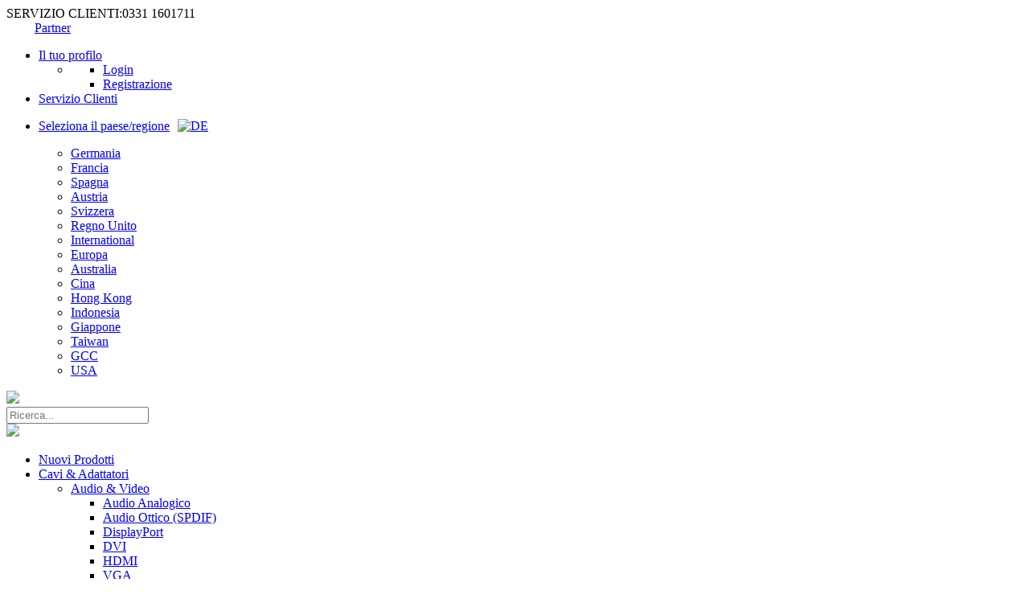

--- FILE ---
content_type: text/html; charset=ISO-8859-1
request_url: https://www.lindy.it/?websale8=ld0101.ld041104&ci=193&dp1=liste
body_size: 15884
content:
<!DOCTYPE HTML PUBLIC "-//W3C//DTD HTML 4.01//EN" "http://www.w3.org/TR/html4/strict.dtd">
<html>
<head>
<title>Slider 3 Shop - LINDY</title>
<meta name="description" content="Slider 3 Shop: ~FMSG-MetaDescr">
<meta name="keywords" content="Slider 3 Negozio Online, Negozio, Online, Acquisti,">
<meta name="page-topic" content="Slider 3 Trasporto per Dealer">
<meta name="copyright" content="LINDY-Elektronik GmbH">
<meta http-equiv="imagetoolbar" content="no">
<meta http-equiv="language" content="de">

	<meta name="robots" content="index,follow">


    <meta name="google-site-verification" content="AMJ_z8LPUdYwnQTxUbi3nVNdi_PurobXE-Pl7Rn21W8" />

<meta http-equiv="Content-Type" content="text/html; charset=ISO-8859-1">
<base href="https://www.lindy.it/$WS/ld0101/websale8_shop-ld0101/benutzer/templates/ld041104/">
<link rel="canonical" href="https://www.lindy.it/Slider-3.htm?websale8=ld0101.ld041104&amp;ci=193">


<link rel="stylesheet" type="text/css" href="/$WS/ld0101-master/shopdata/web/css/styles_reskin.css?v=2023.04.28">
<link rel="stylesheet" type="text/css" href="/$WS/ld0101-master/shopdata/web/css/Italienisch/styles_reskin.css">
<link type="text/css" rel="stylesheet" href="//fast.fonts.net/cssapi/72d72cb0-e28c-48f6-a4e3-382bb84663e2.css"/>


<link rel="apple-touch-icon" sizes="57x57" href="/$WS/ld0101-master/shopdata/web/images/favicon/apple-icon-57x57.png">
<link rel="apple-touch-icon" sizes="60x60" href="/$WS/ld0101-master/shopdata/web/images/favicon/apple-icon-60x60.png">
<link rel="apple-touch-icon" sizes="72x72" href="/$WS/ld0101-master/shopdata/web/images/favicon/apple-icon-72x72.png">
<link rel="apple-touch-icon" sizes="76x76" href="/$WS/ld0101-master/shopdata/web/images/favicon/apple-icon-76x76.png">
<link rel="apple-touch-icon" sizes="114x114" href="/$WS/ld0101-master/shopdata/web/images/favicon/apple-icon-114x114.png">
<link rel="apple-touch-icon" sizes="120x120" href="/$WS/ld0101-master/shopdata/web/images/favicon/apple-icon-120x120.png">
<link rel="apple-touch-icon" sizes="144x144" href="/$WS/ld0101-master/shopdata/web/images/favicon/apple-icon-144x144.png">
<link rel="apple-touch-icon" sizes="152x152" href="/$WS/ld0101-master/shopdata/web/images/favicon/apple-icon-152x152.png">
<link rel="apple-touch-icon" sizes="180x180" href="/$WS/ld0101-master/shopdata/web/images/favicon/apple-icon-180x180.png">
<link rel="icon" type="image/png" sizes="192x192"  href="/$WS/ld0101-master/shopdata/web/images/favicon/android-icon-192x192.png">
<link rel="icon" type="image/png" sizes="32x32" href="/$WS/ld0101-master/shopdata/web/images/favicon/favicon-32x32.png">
<link rel="icon" type="image/png" sizes="96x96" href="/$WS/ld0101-master/shopdata/web/images/favicon/favicon-96x96.png">
<link rel="icon" type="image/png" sizes="16x16" href="/$WS/ld0101-master/shopdata/web/images/favicon/favicon-16x16.png">
<link rel="manifest" href="/$WS/ld0101-master/shopdata/web/images/favicon/manifest.json">
<meta name="msapplication-TileColor" content="#ffffff">
<meta name="msapplication-TileImage" content="/ms-icon-144x144.png">
<meta name="theme-color" content="#ffffff">



	
	
	


	
    
    
    
    
    
    
    
    
    
    


    <!-- WEBSALE Javscript Libary -->
    <script type="text/javascript" src="/$WS/ws_sysdata/js/ws-system-1.8.3.js"></script>
    <script type="text/javascript" src="/$WS/ld0101-master/shopdata/web/js/ws-design-1.8.1.js"></script>
   
<link rel="stylesheet" type="text/css" href="/$WS/ld0101-master/shopdata/web/css/flexslider.css">
<script type="text/javascript" src="/$WS/ld0101-master/shopdata/web/js/jquery.flexslider.js"></script>

   
<link rel="stylesheet" type="text/css" href="/$WS/ld0101-master/shopdata/web/css/mCustomScrollbar.css">
<script type="text/javascript" src="/$WS/ld0101-master/shopdata/web/js/mCustomScrollbar.js"></script>


   

        <script type="text/javascript" src="/$WS/ws_sysdata/js/ws-module-load-template-1.8.4.js"></script>

    <script type="text/javascript">
		$(document).ready(function(){
			$(".cbox_hilfe").colorbox({iframe:true, opacity:0.7, inline:true, width:"1000px", height:"500px"});
			$(".cbox_uacc_kontakt").colorbox({opacity:0.7, inline:true, width:"1000px", height:"500px", href:"#cbox_uacc_kontakt"});
			$(".cbox_uacc_shipping").colorbox({opacity:0.7, inline:true, width:"1000px", height:"500px", href:"#cbox_uacc_shipping"});
			$(".cbox_uacc_payment").colorbox({opacity:0.7, inline:true, width:"1000px", height:"500px", href:"#cbox_uacc_payment"});
			$(".cbox_uacc_returns").colorbox({opacity:0.7, inline:true, width:"1000px", height:"500px", href:"#cbox_uacc_returns"});
			$(".cbox_uacc_terms").colorbox({opacity:0.7, inline:true, width:"1000px", height:"500px",iframe:true});
			$(".cbox_uacc_revocation").colorbox({opacity:0.7, inline:true, width:"1000px", height:"500px", href:"#cbox_uacc_revocation"});
			$(".jsonly_colorbox").show();


			

		});
	</script>


    
        

    
    








<script type="text/javascript">
function openreadmore(){
var open_height = $("#cat_text_seo").attr("box_h") + "px";
	$("#cat_text_seo").animate({"height": open_height}, {duration: "slow" });
	$(".readmore_btn").html('<a class="open">chiudi</a>');
	$(".readmore_btn a").click(function() { closereadmore() })
}

function closereadmore()
{
	$("#cat_text_seo").animate({"height": readmoreHeight}, {duration: "slow" });
	$(".readmore_btn").html('<a class="close">continua</a>');
	$(".readmore_btn a").click(function() { openreadmore() })
}
$(document).ready(function(){
	$('.filterbox').hide();
	var i=0;
	var readmoreHeight = "28px";
	$('.cat_filter select').each(function(){
		var select_option = $(this).find('option:nth(1)');
		if(select_option.val()){
			$(this).parent('div.filterbox').show();
			i=i+1;
		}
	});
	if(i==0) {
		$('.cat_filter').hide();
	}
/***********************************************/
	$('#cat_text_seo').each(function () {
	var current = $(this);
	current.attr("box_h", current.height());
	});
		$("#cat_text_seo").css("height", readmoreHeight);
		$(".readmore_btn").html('<a class="close">continua</a>');
		$(".readmore_btn a").click(function() { openreadmore() })
	});
$(window).load(function(){
setTimeout(function(){
	$(".content_zusatzartikel_6").flexslider({
		animation: "slide",
		easing: "linear",
		useCSS: false,
		directionNav: true,
		maxItems:4,
		itemMargin:0,
		itemWidth:250,
		controlNav: false,
		prevText: "",
		nextText: "",
		animationLoop:false
   });
},800);
});
</script>


<link rel="stylesheet" type="text/css" href="/$WS/ld0101-master/shopdata/web/css/flexslider.css">
<script type="text/javascript" src="/$WS/ld0101-master/shopdata/web/js/jquery.flexslider.js"></script>

<!---->
</head>
<body>






    <!-- Anzeige fï¿½r die Ladegrafik bis eine Fehler- und/oder Erfolgsmeldung ausgegeben werden kann -->
    <div id="AJAXInfo" class="stayWK_basket_info" style="display:none;">
      <div class="stayWK_basket_box">
            <div class="stayWK_basket_header">
                 <div class="stayWK_basket_schliessen"><a href="" onclick="$('#WK-Info').fadeOut('slow'); return false;">chiudi</a></div>
                 <div class="clear"></div>
            </div>
            <div class="stayWK_basket_content" style="text-align:center">
               <img src="/$WS/ld0101-master/shopdata/web/images/loading.gif" alt="Caricamento immagine">
            </div>
        </div>
    </div>


    <!-- Anzeige falls keine Kommunikation mit Ajax mï¿½glich ist -->
    <div id="AJAXError" class="stayWK_basket_info" style="display:none;">
        <div class="stayWK_basket_box">
          <div class="stayWK_basket_header">
               <div class="stayWK_basket_schliessen">
                  <a onclick="javascript:$('#AJAXError').hide(); return false;" href="">chiudi</a>
               </div>
               <div class="clear"></div>
          </div>
          <div class="stayWK_basket_content">Si è verificato un errore. Vi preghiamo di riprovare.</div>
        </div>
    </div>


    <div id="WK-Error" class="stayWK_basket_info" style="display:none;">
        <!-- Lï¿½dt die Fehlermeldung automatisch aus der Datei ws_basket_ajax_error.htm -->
    </div>

    <div id="WK-Info" class="stayWK_basket_info" style="display:none;">
        <!-- Lï¿½dt die Erfolgsmeldungen automatisch aus der Datei ws_basket_ajax_success.htm -->
    </div>


<header>

<div class="border_bottom">
	<div class="no_overflow wrapper">
	<!-- original -->
	
		<div class="service_header">SERVIZIO CLIENTI:<span>0331 1601711</span></div>
        
        <div class="service_header" id="distributionPartner" style="margin-left: 35px;"><a href="https://www.lindy.it/?websale8=ld0101.ld041104&amp;tpl=tpl_inhalt.htm&amp;include_tpl=servicepages/incl_partners.htm">Partner</a></div>

		
	
	


		<div class="service_header">
			<ul>
                
                
                    
                    
                    <li class="service_header_li">
                        <div class="show_hover_menue">
		                    <div>
                                
                                    
                                    
                                    <a href="https://www.lindy.it/?websale8=ld0101.ld041104&type=LoginUser" class="choose_country_main">Il tuo profilo</a>
                                
		                        
		                    </div>
		                    <ul>
		                        <li>
		                            <div class="login_inner">
                                        
                                            
                                            
                                            <ul  class="konto_dropdown">
                                                
                                                    <li><a href="https://www.lindy.it/?websale8=ld0101.ld041104&type=LoginUser">Login</a></li>
                                                    <li><a href="https://www.lindy.it/tpl_register-htm.htm?websale8=ld0101.ld041104&amp;tpl=tpl_register.htm" title="Registrazione">Registrazione</a></li>
                                                
                                                
                                            </ul>
                                        
		                            </div>
		                        </li>
		                    </ul>
                        </div>
                    </li>
                     
                     
                
                
				<li class="service_header_li"><a href="https://www.lindy.it/tpl_inhalt-htm.htm?websale8=ld0101.ld041104&amp;tpl=tpl_inhalt.htm&include_tpl=servicepages/incl_service.htm" title="Servizio Clienti">Servizio Clienti</a></li>
			 	<li class="service_header_li">
                    <div class="show_hover_menue" id="country_container">

    <p class="choose_country_selected choose_country_selected_ld041104"><a href="https://www.lindy.it" class="choose_country choose_country_main">Seleziona il paese/regione<img src="/$WS/ld0101-master/shopdata/web/images/flags/flag_ita.png" alt="DE" style="padding-left: 10px;"></a></p>
    <ul class="ul_choose_country ul_choose_country_ld041104">
    	


        


        


        
        
		<!--aus Textplflege entfernt Lindy-AK 14.10.2025-->
		<!--
        <li><a href="http://www.lindy.com.au/" target="_blank" class="choose_country choose_country_01">Australia</a></li>
        <li><a href="https://www.lindy.com.cn/web/" target="_blank" class="choose_country choose_country_02">Cina</a></li>
        <li><a href="http://www.lindy.de/" target="_blank" class="choose_country choose_country_03">Germania</a></li>
        <li><a href="http://www.lindy.fr/" target="_blank" class="choose_country choose_country_04">Francia</a></li>
        <li><a href="http://www.lindy.co.uk/" target="_blank" class="choose_country choose_country_05">Regno Unito</a></li>
        <li><a href="http://hk.lindy.com/" target="_blank" class="choose_country choose_country_06">Hong Kong</a></li>
        <li><a href="https://www.lindy.co.id/" target="_blank" class="choose_country choose_country_07">Indonesia</a></li>
        <li><a href="" target="_blank" class="choose_country choose_country_08"></a></li>
        <li><a href="http://www.lindy.co.jp/" target="_blank" class="choose_country choose_country_09">Giappone</a></li>
        <li><a href="http://www.lindy.de/" target="_blank" class="choose_country choose_country_10">Austria</a></li>
        <li><a href="https://www.lindy.ch/index-it.php" target="_blank" class="choose_country choose_country_11">Svizzera</a></li>
        <li><a href="" target="_blank" class="choose_country choose_country_22"></a></li>
        <li><a href="http://www.lindy.com.tw/" target="_blank" class="choose_country choose_country_12">Taiwan</a></li>
        <li><a href="http://www.lindy-usa.com/" target="_blank" class="choose_country choose_country_13"></a></li>
        <li><a href="http://www.lindy-international.com/" target="_blank" class="choose_country choose_country_14">Europa</a></li>-->
		<!-- Anpassung Lindy-AK 14.10.2025-->
		<li><a href="https://www.lindy.de/" target="_blank" class="choose_country choose_country_03">Germania</a></li>
        <li><a href="https://www.lindy.fr/" target="_blank" class="choose_country choose_country_04">Francia</a></li>
		<li><a href="https://www.lindy.eu" target="_blank" class="choose_country choose_country_22">Spagna</a></li>
		<li><a href="https://www.lindy.de/" target="_blank" class="choose_country choose_country_10">Austria</a></li>
		<li><a href="https://www.lindy.ch" target="_blank" class="choose_country choose_country_11">Svizzera</a></li>
        <li><a href="https://www.lindy.co.uk/" target="_blank" class="choose_country choose_country_05">Regno Unito</a></li>
		<li><a href="https://int.lindy.com/" target="_blank" class="choose_country choose_country_20">International</a></li>
		<li><a href="https://www.lindy.eu" target="_blank" class="choose_country choose_country_14">Europa</a></li>
		<li><a href="https://www.lindy.com.au/" target="_blank" class="choose_country choose_country_01">Australia</a></li> 
		<li><a href="https://www.lindy.com.cn/web/" target="_blank" class="choose_country choose_country_02">Cina</a></li>
        <li><a href="http://hk.lindy.com/" target="_blank" class="choose_country choose_country_06">Hong Kong</a></li>
        <li><a href="https://www.lindy.co.id/" target="_blank" class="choose_country choose_country_07">Indonesia</a></li>
        <li><a href="https://www.lindy.co.jp/" target="_blank" class="choose_country choose_country_09">Giappone</a></li>     
        <li><a href="https://www.lindy.com.tw/" target="_blank" class="choose_country choose_country_12">Taiwan</a></li>
		<li><a href="https://int.lindy.com/" target="_blank" class="choose_country choose_country_21">GCC</a></li>
		<li><a href="https://int.lindy.com/" target="_blank" class="choose_country choose_country_13">USA</a></li>
        
  </ul>


 	
    <script>
		$(document).ready(function(){
			$('.show_hover_menue').hover(function(){
				var $this = $(this);
				setTimeout(function(){
					if($this.is(':hover')){
						$this.children('ul').addClass('active');
					}
				},400);
			}, function(){
				$(this).children('ul').removeClass('active');
			});
		});
	</script>


</div>
                </li>
			</ul>
		</div>
	</div>
</div>
<div class="clear"></div>


<script>
$('.choose_country_main').on('touchend', function(){
  $(this).click(function (e) {
    e.preventDefault();
  });

  var $choosecountry = $('.ul_choose_country')

  if($choosecountry.hasClass('active')){
    $choosecountry.removeClass('active');
    $(this).removeClass('country_container_active');
  }
  else{
    $choosecountry.addClass('active');
    $(this).addClass('country_container_active');
  }
});

</script>



<div class="padding_header">
<div class="no_overflow wrapper">

	<div class="main_header_div">
        <a href="http://www.lindy.it/?websale8=ld0101.ld041104"  title="Torna alla Homepage"><img src="/$WS/ld0101-master/shopdata/web/images/logo_new.png"></a>
    </div>
	<div class="main_header_div">
	

	
	
	<script language="JavaScript" type="text/javascript" src="/$WS/ld0101-master/shopdata/web/js/ffsuggest.js"></script>
	<form name="find" action="/websale8/" method="get" class="form search_form_h">
<input type="hidden" name="Ctx" value="%7bver%2f8%2fver%7d%7bst%2f40d%2fst%7d%7bcmd%2f0%2fcmd%7d%7bm%2fwebsale%2fm%7d%7bs%2fld0101%2fs%7d%7bl%2fld041104%2fl%7d%7bmi%2f193%2fmi%7d%7bpoh%2f1%2fpoh%7d%7bmd5%2fa814d61bf4104a919227a8800d1dcc47%2fmd5%7d">
<input type="hidden" name="tpl" value="ws_search.htm">

                    <div class="header_search_input">
						 <div class="input-box">
							 <input name="search_input" type="text" placeholder="Ricerca..." id="query" autocomplete="off" class="textbox search_textbox search_input_h">
						</div>
						<a type="submit" href="#" onclick="document.forms['find'].submit(); return false;" class="custom_search_a"><img  src="/$WS/ld0101-master/shopdata/web/images/icon_lupe.png"></a>
					</div>

                   <div style="position:absolute; top:115px; left:50%; margin-left:-500px; z-index:9999;">
                        <div id="suggestLayer" class="suggestLayer"></div>
                    </div>
					<script language="JavaScript" type="text/javascript">
						var suggest			= new FFSuggest();
						var searchURL       = '/$FF/Suggest.ff';
						var formname		= 'find';
						var searchInputName = 'search_input';
						var queryParamName	= 'search_input';
						var channelParamName= 'channel';
						var channel			= 'search_11';
						var divLayername	= 'suggestLayer';
						var instanceName	= 'suggest';
						var debugMode		= false;
						var showImages 		= false;

						ptranslation = new Object();
						ptranslation['unspecified'] 	= 'Altro';
						ptranslation['productName'] 	= 'Nome Articolo';
						ptranslation['brand'] 			= 'Marca';
						ptranslation['content'] 		= 'Contenuto';
						ptranslation['searchTerm'] 		= 'Parole Chiave';
						ptranslation['category'] 		= 'Categoria';

						suggestTranslation = new Object();
						suggestTranslation['hit']		= '1 Risultato';
						suggestTranslation['hits'] 		= 'Risultati';
						suggestTranslation['headline']	= 'Risultati della ricerca...';

						suggest.init(searchURL, formname, queryParamName, divLayername, instanceName, debugMode, channelParamName, channel, showImages, ptranslation, suggestTranslation);

						function onSubmitSuggest(chosenJson){
							var type = chosenJson.type;
							if(type == 'productName'){
								return chosenJson.attributes['deeplink'];
							}
							if(type == 'brand'){
								return '/?websale8=ld0101.ld041104&act=search&search_input='+chosenJson.name+'&wsps_filter_Marke='+chosenJson.name+'&tpl='+$('input[name=tpl]').val();
							}
							if(type == 'category'){
								return '/?websale8=ld0101.ld041104&act=search&search_input='+chosenJson.name+'&tpl='+$('input[name=tpl]').val();
							}
							if(type == 'searchTerm'){
								return '/?websale8=ld0101.ld041104&act=search&search_input='+chosenJson.name+'&tpl='+$('input[name=tpl]').val();
							}
						}

					</script>
                </form>
       
	</div>
	<div class="main_header_div" style="text-align:right;">

        

        

        
            
        
        
    </div>
	</div>
	</div><div class="clear"></div>



   <div class="grad_header uppercase">
   <div class="hover_layer"></div>
   <div class="wrapper">
        
        
         
        <div class="ws_menu" id="topnavi_container">
            <ul class="level1">
                
                
                    
                    
                    
                        
                        
                    

                    
                        
                            
                            <li class="level1_li_1">
                                <a href="https://www.lindy.it/Nuovi-Prodotti.htm?websale8=ld0101.ld041104&amp;ci=10" class="" title="Nuovi Prodotti">Nuovi Prodotti</a>
                                 
                            </li>
                        
                    
                
                    
                    
                    
                        
                        
                    

                    
                        
                            
                            <li class="level1_li_2">
                                <a href="https://www.lindy.it/Cavi-Adattatori.htm?websale8=ld0101.ld041104&amp;ci=80" class="" title="Cavi &#38; Adattatori">Cavi &#38; Adattatori</a>
                                
                                    <ul class="level2">
                                        
                                        
                                            
                                                
                                                <li class="level2_li_1">
                                                    <a href="https://www.lindy.it/Audio-Video.htm?websale8=ld0101.ld041104&amp;ci=8015" class="" title="Audio &#38; Video">Audio &#38; Video</a>
                                                    
                                                    <ul class="level3">
                                                        
                                                        
                                                            
                                                                
                                                                <li class="level3_li_1">
                                                                    <a href="https://www.lindy.it/Audio-Analogico.htm?websale8=ld0101.ld041104&amp;ci=801506" class="" title="Audio Analogico">Audio Analogico</a>
                                                                </li>
                                                            
                                                        
                                                            
                                                                
                                                                <li class="level3_li_2">
                                                                    <a href="https://www.lindy.it/Audio-Ottico-SPDIF.htm?websale8=ld0101.ld041104&amp;ci=801507" class="" title="Audio Ottico (SPDIF)">Audio Ottico (SPDIF)</a>
                                                                </li>
                                                            
                                                        
                                                            
                                                        
                                                            
                                                                
                                                                <li class="level3_li_3">
                                                                    <a href="https://www.lindy.it/DisplayPort.htm?websale8=ld0101.ld041104&amp;ci=801502" class="" title="DisplayPort">DisplayPort</a>
                                                                </li>
                                                            
                                                        
                                                            
                                                                
                                                                <li class="level3_li_4">
                                                                    <a href="https://www.lindy.it/DVI.htm?websale8=ld0101.ld041104&amp;ci=801503" class="" title="DVI">DVI</a>
                                                                </li>
                                                            
                                                        
                                                            
                                                                
                                                                <li class="level3_li_5">
                                                                    <a href="https://www.lindy.it/HDMI.htm?websale8=ld0101.ld041104&amp;ci=801501" class="" title="HDMI">HDMI</a>
                                                                </li>
                                                            
                                                        
                                                            
                                                                
                                                                <li class="level3_li_6">
                                                                    <a href="https://www.lindy.it/VGA.htm?websale8=ld0101.ld041104&amp;ci=801504" class="" title="VGA">VGA</a>
                                                                </li>
                                                            
                                                        
                                                            
                                                                
                                                                <li class="level3_li_7">
                                                                    <a href="https://www.lindy.it/Video-Analogico.htm?websale8=ld0101.ld041104&amp;ci=801505" class="" title="Video Analogico">Video Analogico</a>
                                                                </li>
                                                            
                                                        
                                                    </ul>
                                                        
                                                </li>         
                                            
                                        
                                            
                                                
                                                <li class="level2_li_2">
                                                    <a href="https://www.lindy.it/Network.htm?websale8=ld0101.ld041104&amp;ci=8002" class="" title="Network">Network</a>
                                                    
                                                    <ul class="level3">
                                                        
                                                        
                                                            
                                                                
                                                                <li class="level3_li_1">
                                                                    <a href="https://www.lindy.it/Cat-5e.htm?websale8=ld0101.ld041104&amp;ci=800207" class="" title="Cat.5e">Cat.5e</a>
                                                                </li>
                                                            
                                                        
                                                            
                                                                
                                                                <li class="level3_li_2">
                                                                    <a href="https://www.lindy.it/Cat-6.htm?websale8=ld0101.ld041104&amp;ci=800208" class="" title="Cat.6">Cat.6</a>
                                                                </li>
                                                            
                                                        
                                                            
                                                                
                                                                <li class="level3_li_3">
                                                                    <a href="https://www.lindy.it/Cat-6A.htm?websale8=ld0101.ld041104&amp;ci=800209" class="" title="Cat.6A">Cat.6A</a>
                                                                </li>
                                                            
                                                        
                                                            
                                                        
                                                            
                                                                
                                                                <li class="level3_li_4">
                                                                    <a href="https://www.lindy.it/Cat-7.htm?websale8=ld0101.ld041104&amp;ci=800210" class="" title="Cat.7">Cat.7</a>
                                                                </li>
                                                            
                                                        
                                                            
                                                                
                                                                <li class="level3_li_5">
                                                                    <a href="https://www.lindy.it/Cat-8-1.htm?websale8=ld0101.ld041104&amp;ci=800212" class="" title="Cat.8.1">Cat.8.1</a>
                                                                </li>
                                                            
                                                        
                                                            
                                                                
                                                                <li class="level3_li_6">
                                                                    <a href="https://www.lindy.it/Adattatori-Accoppiatori-Connettori.htm?websale8=ld0101.ld041104&amp;ci=800206" class="" title="Adattatori, Accoppiatori &#38; Connettori">Adattatori, Accoppiatori &#38; Connettori</a>
                                                                </li>
                                                            
                                                        
                                                            
                                                                
                                                                <li class="level3_li_7">
                                                                    <a href="https://www.lindy.it/Cavi-Ethernet-Bulk.htm?websale8=ld0101.ld041104&amp;ci=800203" class="" title="Cavi Ethernet Bulk">Cavi Ethernet Bulk</a>
                                                                </li>
                                                            
                                                        
                                                            
                                                                
                                                                <li class="level3_li_8">
                                                                    <a href="https://www.lindy.it/Fibra-Ottica.htm?websale8=ld0101.ld041104&amp;ci=800202" class="" title="Fibra Ottica">Fibra Ottica</a>
                                                                </li>
                                                            
                                                        
                                                    </ul>
                                                        
                                                </li>         
                                            
                                        
                                            
                                                
                                                <li class="level2_li_3">
                                                    <a href="https://www.lindy.it/USB.htm?websale8=ld0101.ld041104&amp;ci=8005" class="" title="USB">USB</a>
                                                    
                                                    <ul class="level3">
                                                        
                                                        
                                                            
                                                                
                                                                <li class="level3_li_1">
                                                                    <a href="https://www.lindy.it/USB-2-0.htm?websale8=ld0101.ld041104&amp;ci=800501" class="" title="USB 2.0">USB 2.0</a>
                                                                </li>
                                                            
                                                        
                                                            
                                                                
                                                                <li class="level3_li_2">
                                                                    <a href="https://www.lindy.it/USB-3-2.htm?websale8=ld0101.ld041104&amp;ci=800504" class="" title="USB 3.2">USB 3.2</a>
                                                                </li>
                                                            
                                                        
                                                            
                                                                
                                                                <li class="level3_li_3">
                                                                    <a href="https://www.lindy.it/USB-4.htm?websale8=ld0101.ld041104&amp;ci=800510" class="" title="USB 4">USB 4</a>
                                                                </li>
                                                            
                                                        
                                                            
                                                                
                                                                <li class="level3_li_4">
                                                                    <a href="https://www.lindy.it/Alimentazione-USB.htm?websale8=ld0101.ld041104&amp;ci=800506" class="" title="Alimentazione USB">Alimentazione USB</a>
                                                                </li>
                                                            
                                                        
                                                            
                                                                
                                                                <li class="level3_li_5">
                                                                    <a href="https://www.lindy.it/USB-Tipo-C.htm?websale8=ld0101.ld041104&amp;ci=800508" class="" title="USB Tipo C">USB Tipo C</a>
                                                                </li>
                                                            
                                                        
                                                            
                                                                
                                                                <li class="level3_li_6">
                                                                    <a href="https://www.lindy.it/Lightning-iPhone-iPad.htm?websale8=ld0101.ld041104&amp;ci=800509" class="" title="Lightning (iPhone &#38; iPad)">Lightning (iPhone &#38; iPad)</a>
                                                                </li>
                                                            
                                                        
                                                    </ul>
                                                        
                                                </li>         
                                            
                                        
                                            
                                                
                                                <li class="level2_li_4">
                                                    <a href="https://www.lindy.it/Thunderbolt.htm?websale8=ld0101.ld041104&amp;ci=8020" class="" title="Thunderbolt">Thunderbolt</a>
                                                    
                                                    <ul class="level3">
                                                        
                                                        
                                                            
                                                                
                                                                <li class="level3_li_1">
                                                                    <a href="https://www.lindy.it/Thunderbolt-3.htm?websale8=ld0101.ld041104&amp;ci=802001" class="" title="Thunderbolt 3">Thunderbolt 3</a>
                                                                </li>
                                                            
                                                        
                                                            
                                                                
                                                                <li class="level3_li_2">
                                                                    <a href="https://www.lindy.it/Thunderbolt-4.htm?websale8=ld0101.ld041104&amp;ci=802003" class="" title="Thunderbolt 4">Thunderbolt 4</a>
                                                                </li>
                                                            
                                                        
                                                            
                                                                
                                                                <li class="level3_li_3">
                                                                    <a href="https://www.lindy.it/Thunderbolt-5.htm?websale8=ld0101.ld041104&amp;ci=802004" class="" title="Thunderbolt 5">Thunderbolt 5</a>
                                                                </li>
                                                            
                                                        
                                                    </ul>
                                                        
                                                </li>         
                                            
                                        
                                            
                                                
                                                <li class="level2_li_5">
                                                    <a href="https://www.lindy.it/Alimentazione.htm?websale8=ld0101.ld041104&amp;ci=8011" class="" title="Alimentazione">Alimentazione</a>
                                                    
                                                    <ul class="level3">
                                                        
                                                        
                                                            
                                                        
                                                            
                                                                
                                                                <li class="level3_li_1">
                                                                    <a href="https://www.lindy.it/Cavi-IEC.htm?websale8=ld0101.ld041104&amp;ci=801102" class="" title="Cavi IEC">Cavi IEC</a>
                                                                </li>
                                                            
                                                        
                                                    </ul>
                                                        
                                                </li>         
                                            
                                        
                                            
                                        
                                            
                                                
                                                <li class="level2_li_6">
                                                    <a href="https://www.lindy.it/Telefonici.htm?websale8=ld0101.ld041104&amp;ci=8021" class="" title="Telefonici">Telefonici</a>
                                                    
                                                    <ul class="level3">
                                                        
                                                        
                                                            
                                                        
                                                            
                                                                
                                                                <li class="level3_li_1">
                                                                    <a href="https://www.lindy.it/RJ12.htm?websale8=ld0101.ld041104&amp;ci=802101" class="" title="RJ12">RJ12</a>
                                                                </li>
                                                            
                                                        
                                                            
                                                        
                                                    </ul>
                                                        
                                                </li>         
                                            
                                        
                                            
                                                
                                                <li class="level2_li_7">
                                                    <a href="https://www.lindy.it/I-O.htm?websale8=ld0101.ld041104&amp;ci=8008" class="" title="I/O">I/O</a>
                                                    
                                                    <ul class="level3">
                                                        
                                                        
                                                            
                                                                
                                                                <li class="level3_li_1">
                                                                    <a href="https://www.lindy.it/Alimentazione-interna-PC.htm?websale8=ld0101.ld041104&amp;ci=800804" class="" title="Alimentazione interna PC">Alimentazione interna PC</a>
                                                                </li>
                                                            
                                                        
                                                            
                                                                
                                                                <li class="level3_li_2">
                                                                    <a href="https://www.lindy.it/KVM-PS-2.htm?websale8=ld0101.ld041104&amp;ci=800807" class="" title="KVM &#38; PS/2">KVM &#38; PS/2</a>
                                                                </li>
                                                            
                                                        
                                                            
                                                        
                                                            
                                                                
                                                                <li class="level3_li_3">
                                                                    <a href="https://www.lindy.it/SATA.htm?websale8=ld0101.ld041104&amp;ci=800801" class="" title="SATA">SATA</a>
                                                                </li>
                                                            
                                                        
                                                            
                                                                
                                                                <li class="level3_li_4">
                                                                    <a href="https://www.lindy.it/Seriali-Paralleli.htm?websale8=ld0101.ld041104&amp;ci=800806" class="" title="Seriali &#38; Paralleli">Seriali &#38; Paralleli</a>
                                                                </li>
                                                            
                                                        
                                                    </ul>
                                                        
                                                </li>         
                                            
                                        
                                            
                                        
                                    </ul>
                                 
                            </li>
                        
                    
                
                    
                    
                    
                        
                        
                    

                    
                        
                            
                            <li class="level1_li_3">
                                <a href="https://www.lindy.it/Audio-Video.htm?websale8=ld0101.ld041104&amp;ci=20" class="" title="Audio &#38; Video">Audio &#38; Video</a>
                                
                                    <ul class="level2">
                                        
                                        
                                            
                                                
                                                <li class="level2_li_1">
                                                    <a href="https://www.lindy.it/Converter-Scaler.htm?websale8=ld0101.ld041104&amp;ci=2004" class="" title="Converter &#38; Scaler">Converter &#38; Scaler</a>
                                                    
                                                    <ul class="level3">
                                                        
                                                        
                                                            
                                                                
                                                                <li class="level3_li_1">
                                                                    <a href="https://www.lindy.it/Audio.htm?websale8=ld0101.ld041104&amp;ci=200408" class="" title="Audio">Audio</a>
                                                                </li>
                                                            
                                                        
                                                            
                                                                
                                                                <li class="level3_li_2">
                                                                    <a href="https://www.lindy.it/DisplayPort.htm?websale8=ld0101.ld041104&amp;ci=200402" class="" title="DisplayPort">DisplayPort</a>
                                                                </li>
                                                            
                                                        
                                                            
                                                                
                                                                <li class="level3_li_3">
                                                                    <a href="https://www.lindy.it/DVI.htm?websale8=ld0101.ld041104&amp;ci=200403" class="" title="DVI">DVI</a>
                                                                </li>
                                                            
                                                        
                                                            
                                                                
                                                                <li class="level3_li_4">
                                                                    <a href="https://www.lindy.it/HDMI.htm?websale8=ld0101.ld041104&amp;ci=200401" class="" title="HDMI">HDMI</a>
                                                                </li>
                                                            
                                                        
                                                            
                                                        
                                                            
                                                        
                                                            
                                                        
                                                            
                                                                
                                                                <li class="level3_li_5">
                                                                    <a href="https://www.lindy.it/VGA.htm?websale8=ld0101.ld041104&amp;ci=200405" class="" title="VGA">VGA</a>
                                                                </li>
                                                            
                                                        
                                                    </ul>
                                                        
                                                </li>         
                                            
                                        
                                            
                                                
                                                <li class="level2_li_2">
                                                    <a href="https://www.lindy.it/Extender.htm?websale8=ld0101.ld041104&amp;ci=2002" class="" title="Extender">Extender</a>
                                                    
                                                    <ul class="level3">
                                                        
                                                        
                                                            
                                                                
                                                                <li class="level3_li_1">
                                                                    <a href="https://www.lindy.it/Audio.htm?websale8=ld0101.ld041104&amp;ci=200208" class="" title="Audio">Audio</a>
                                                                </li>
                                                            
                                                        
                                                            
                                                                
                                                                <li class="level3_li_2">
                                                                    <a href="https://www.lindy.it/DisplayPort.htm?websale8=ld0101.ld041104&amp;ci=200203" class="" title="DisplayPort">DisplayPort</a>
                                                                </li>
                                                            
                                                        
                                                            
                                                        
                                                            
                                                                
                                                                <li class="level3_li_3">
                                                                    <a href="https://www.lindy.it/DVI.htm?websale8=ld0101.ld041104&amp;ci=200204" class="" title="DVI">DVI</a>
                                                                </li>
                                                            
                                                        
                                                            
                                                                
                                                                <li class="level3_li_4">
                                                                    <a href="https://www.lindy.it/HDMI.htm?websale8=ld0101.ld041104&amp;ci=200202" class="" title="HDMI">HDMI</a>
                                                                </li>
                                                            
                                                        
                                                            
                                                                
                                                                <li class="level3_li_5">
                                                                    <a href="https://www.lindy.it/Infrarossi.htm?websale8=ld0101.ld041104&amp;ci=200209" class="" title="Infrarossi">Infrarossi</a>
                                                                </li>
                                                            
                                                        
                                                            
                                                                
                                                                <li class="level3_li_6">
                                                                    <a href="https://www.lindy.it/VGA.htm?websale8=ld0101.ld041104&amp;ci=200206" class="" title="VGA">VGA</a>
                                                                </li>
                                                            
                                                        
                                                    </ul>
                                                        
                                                </li>         
                                            
                                        
                                            
                                                
                                                <li class="level2_li_3">
                                                    <a href="https://www.lindy.it/Splitter.htm?websale8=ld0101.ld041104&amp;ci=2001" class="" title="Splitter">Splitter</a>
                                                    
                                                    <ul class="level3">
                                                        
                                                        
                                                            
                                                                
                                                                <li class="level3_li_1">
                                                                    <a href="https://www.lindy.it/Audio.htm?websale8=ld0101.ld041104&amp;ci=200106" class="" title="Audio">Audio</a>
                                                                </li>
                                                            
                                                        
                                                            
                                                                
                                                                <li class="level3_li_2">
                                                                    <a href="https://www.lindy.it/DisplayPort.htm?websale8=ld0101.ld041104&amp;ci=200102" class="" title="DisplayPort">DisplayPort</a>
                                                                </li>
                                                            
                                                        
                                                            
                                                        
                                                            
                                                                
                                                                <li class="level3_li_3">
                                                                    <a href="https://www.lindy.it/HDMI.htm?websale8=ld0101.ld041104&amp;ci=200101" class="" title="HDMI">HDMI</a>
                                                                </li>
                                                            
                                                        
                                                            
                                                        
                                                            
                                                                
                                                                <li class="level3_li_4">
                                                                    <a href="https://www.lindy.it/VGA.htm?websale8=ld0101.ld041104&amp;ci=200105" class="" title="VGA">VGA</a>
                                                                </li>
                                                            
                                                        
                                                    </ul>
                                                        
                                                </li>         
                                            
                                        
                                            
                                                
                                                <li class="level2_li_4">
                                                    <a href="https://www.lindy.it/Switch.htm?websale8=ld0101.ld041104&amp;ci=2003" class="" title="Switch">Switch</a>
                                                    
                                                    <ul class="level3">
                                                        
                                                        
                                                            
                                                                
                                                                <li class="level3_li_1">
                                                                    <a href="https://www.lindy.it/Audio.htm?websale8=ld0101.ld041104&amp;ci=200305" class="" title="Audio">Audio</a>
                                                                </li>
                                                            
                                                        
                                                            
                                                        
                                                            
                                                                
                                                                <li class="level3_li_2">
                                                                    <a href="https://www.lindy.it/HDMI.htm?websale8=ld0101.ld041104&amp;ci=200301" class="" title="HDMI">HDMI</a>
                                                                </li>
                                                            
                                                        
                                                            
                                                                
                                                                <li class="level3_li_3">
                                                                    <a href="https://www.lindy.it/Multi-AV.htm?websale8=ld0101.ld041104&amp;ci=200306" class="" title="Multi AV">Multi AV</a>
                                                                </li>
                                                            
                                                        
                                                            
                                                        
                                                    </ul>
                                                        
                                                </li>         
                                            
                                        
                                            
                                                
                                                <li class="level2_li_5">
                                                    <a href="https://www.lindy.it/Matrici-Splitter.htm?websale8=ld0101.ld041104&amp;ci=2011" class="" title="Matrici &#38; Splitter">Matrici &#38; Splitter</a>
                                                    
                                                    <ul class="level3">
                                                        
                                                        
                                                            
                                                        
                                                            
                                                                
                                                                <li class="level3_li_1">
                                                                    <a href="https://www.lindy.it/HDMI.htm?websale8=ld0101.ld041104&amp;ci=201102" class="" title="HDMI">HDMI</a>
                                                                </li>
                                                            
                                                        
                                                            
                                                        
                                                            
                                                        
                                                    </ul>
                                                        
                                                </li>         
                                            
                                        
                                            
                                                
                                                <li class="level2_li_6">
                                                    <a href="https://www.lindy.it/Video-Wall.htm?websale8=ld0101.ld041104&amp;ci=2010" class="" title="Video Wall">Video Wall</a>
                                                        
                                                </li>         
                                            
                                        
                                            
                                                
                                                <li class="level2_li_7">
                                                    <a href="https://www.lindy.it/Emulatori-EDID.htm?websale8=ld0101.ld041104&amp;ci=2012" class="" title="Emulatori EDID">Emulatori EDID</a>
                                                        
                                                </li>         
                                            
                                        
                                            
                                                
                                                <li class="level2_li_8">
                                                    <a href="https://www.lindy.it/Generatori-di-Segnale.htm?websale8=ld0101.ld041104&amp;ci=2013" class="" title="Generatori di Segnale">Generatori di Segnale</a>
                                                        
                                                </li>         
                                            
                                        
                                            
                                                
                                                <li class="level2_li_9">
                                                    <a href="https://www.lindy.it/Prese-a-Muro.htm?websale8=ld0101.ld041104&amp;ci=2008" class="" title="Prese a Muro">Prese a Muro</a>
                                                    
                                                    <ul class="level3">
                                                        
                                                        
                                                            
                                                                
                                                                <li class="level3_li_1">
                                                                    <a href="https://www.lindy.it/Scatole-murali-AV-precablate.htm?websale8=ld0101.ld041104&amp;ci=200801" class="" title="Scatole murali AV precablate">Scatole murali AV precablate</a>
                                                                </li>
                                                            
                                                        
                                                            
                                                                
                                                                <li class="level3_li_2">
                                                                    <a href="https://www.lindy.it/Scatole-murali-AV-modulari.htm?websale8=ld0101.ld041104&amp;ci=200802" class="" title="Scatole murali AV modulari">Scatole murali AV modulari</a>
                                                                </li>
                                                            
                                                        
                                                            
                                                                
                                                                <li class="level3_li_3">
                                                                    <a href="https://www.lindy.it/Scatola-murale-esterna.htm?websale8=ld0101.ld041104&amp;ci=200803" class="" title="Scatola murale esterna">Scatola murale esterna</a>
                                                                </li>
                                                            
                                                        
                                                    </ul>
                                                        
                                                </li>         
                                            
                                        
                                            
                                                
                                                <li class="level2_li_10">
                                                    <a href="https://www.lindy.it/Supporti-per-Display.htm?websale8=ld0101.ld041104&amp;ci=2014" class="" title="Supporti per Display">Supporti per Display</a>
                                                    
                                                    <ul class="level3">
                                                        
                                                        
                                                            
                                                                
                                                                <li class="level3_li_1">
                                                                    <a href="https://www.lindy.it/Staffe-per-TV-Proiettori-Digital-Signage.htm?websale8=ld0101.ld041104&amp;ci=201403" class="" title="Staffe per TV, Proiettori &#38; Digital Signage">Staffe per TV, Proiettori &#38; Digital Signage</a>
                                                                </li>
                                                            
                                                        
                                                            
                                                                
                                                                <li class="level3_li_2">
                                                                    <a href="https://www.lindy.it/Supporti-e-Sistemi-Modulari.htm?websale8=ld0101.ld041104&amp;ci=201402" class="" title="Supporti e Sistemi Modulari">Supporti e Sistemi Modulari</a>
                                                                </li>
                                                            
                                                        
                                                            
                                                                
                                                                <li class="level3_li_3">
                                                                    <a href="https://www.lindy.it/Supporti-per-PC.htm?websale8=ld0101.ld041104&amp;ci=201404" class="" title="Supporti per PC">Supporti per PC</a>
                                                                </li>
                                                            
                                                        
                                                            
                                                                
                                                                <li class="level3_li_4">
                                                                    <a href="https://www.lindy.it/Supporti-per-Schermi-da-Tavolo.htm?websale8=ld0101.ld041104&amp;ci=201401" class="" title="Supporti per Schermi da Tavolo">Supporti per Schermi da Tavolo</a>
                                                                </li>
                                                            
                                                        
                                                    </ul>
                                                        
                                                </li>         
                                            
                                        
                                            
                                                
                                                <li class="level2_li_11">
                                                    <a href="https://www.lindy.it/Cuffie-e-auricolari-e-Microfoni.htm?websale8=ld0101.ld041104&amp;ci=2005" class="" title="Cuffie e auricolari e Microfoni">Cuffie e auricolari e Microfoni</a>
                                                        
                                                </li>         
                                            
                                        
                                            
                                                
                                                <li class="level2_li_12">
                                                    <a href="https://www.lindy.it/Videoconferenza.htm?websale8=ld0101.ld041104&amp;ci=2015" class="" title="Videoconferenza">Videoconferenza</a>
                                                        
                                                </li>         
                                            
                                        
                                    </ul>
                                 
                            </li>
                        
                    
                
                    
                    
                    
                        
                        
                    

                    
                        
                            
                            <li class="level1_li_4">
                                <a href="https://www.lindy.it/USB.htm?websale8=ld0101.ld041104&amp;ci=50" class="" title="USB">USB</a>
                                
                                    <ul class="level2">
                                        
                                        
                                            
                                                
                                                <li class="level2_li_1">
                                                    <a href="https://www.lindy.it/Converter-USB.htm?websale8=ld0101.ld041104&amp;ci=5011" class="" title="Converter USB">Converter USB</a>
                                                    
                                                    <ul class="level3">
                                                        
                                                        
                                                            
                                                                
                                                                <li class="level3_li_1">
                                                                    <a href="https://www.lindy.it/Audio-USB.htm?websale8=ld0101.ld041104&amp;ci=501102" class="" title="Audio USB">Audio USB</a>
                                                                </li>
                                                            
                                                        
                                                            
                                                                
                                                                <li class="level3_li_2">
                                                                    <a href="https://www.lindy.it/Ethernet-USB.htm?websale8=ld0101.ld041104&amp;ci=501106" class="" title="Ethernet USB">Ethernet USB</a>
                                                                </li>
                                                            
                                                        
                                                            
                                                        
                                                            
                                                                
                                                                <li class="level3_li_3">
                                                                    <a href="https://www.lindy.it/Seriale-Parallelo-PS-2-USB.htm?websale8=ld0101.ld041104&amp;ci=501104" class="" title="Seriale, Parallelo &#38; PS/2 USB">Seriale, Parallelo &#38; PS/2 USB</a>
                                                                </li>
                                                            
                                                        
                                                            
                                                                
                                                                <li class="level3_li_4">
                                                                    <a href="https://www.lindy.it/Video-USB.htm?websale8=ld0101.ld041104&amp;ci=501101" class="" title="Video USB">Video USB</a>
                                                                </li>
                                                            
                                                        
                                                    </ul>
                                                        
                                                </li>         
                                            
                                        
                                            
                                                
                                                <li class="level2_li_2">
                                                    <a href="https://www.lindy.it/Estensione-segnali-USB.htm?websale8=ld0101.ld041104&amp;ci=5003" class="" title="Estensione segnali USB">Estensione segnali USB</a>
                                                        
                                                </li>         
                                            
                                        
                                            
                                                
                                                <li class="level2_li_3">
                                                    <a href="https://www.lindy.it/Hub-USB.htm?websale8=ld0101.ld041104&amp;ci=5001" class="" title="Hub USB">Hub USB</a>
                                                        
                                                </li>         
                                            
                                        
                                            
                                                
                                                <li class="level2_li_4">
                                                    <a href="https://www.lindy.it/Docking-Stations-Multiport-Converters.htm?websale8=ld0101.ld041104&amp;ci=5007" class="" title="Docking Stations &#38; Multiport Converters">Docking Stations &#38; Multiport Converters</a>
                                                        
                                                </li>         
                                            
                                        
                                            
                                                
                                                <li class="level2_li_5">
                                                    <a href="https://www.lindy.it/Alloggiamenti-USB-per-Drive.htm?websale8=ld0101.ld041104&amp;ci=5004" class="" title="Alloggiamenti USB per Drive">Alloggiamenti USB per Drive</a>
                                                        
                                                </li>         
                                            
                                        
                                            
                                                
                                                <li class="level2_li_6">
                                                    <a href="https://www.lindy.it/Card-Reader-USB.htm?websale8=ld0101.ld041104&amp;ci=5009" class="" title="Card Reader USB">Card Reader USB</a>
                                                        
                                                </li>         
                                            
                                        
                                            
                                                
                                                <li class="level2_li_7">
                                                    <a href="https://www.lindy.it/Alimentatori-Caricatori-USB.htm?websale8=ld0101.ld041104&amp;ci=5012" class="" title="Alimentatori &#38; Caricatori USB">Alimentatori &#38; Caricatori USB</a>
                                                        
                                                </li>         
                                            
                                        
                                            
                                                
                                                <li class="level2_li_8">
                                                    <a href="https://www.lindy.it/Switch-Share-USB.htm?websale8=ld0101.ld041104&amp;ci=5005" class="" title="Switch &#38; Share USB">Switch &#38; Share USB</a>
                                                        
                                                </li>         
                                            
                                        
                                            
                                        
                                    </ul>
                                 
                            </li>
                        
                    
                
                    
                    
                    
                        
                        
                    

                    
                        
                            
                            <li class="level1_li_5">
                                <a href="https://www.lindy.it/Networking.htm?websale8=ld0101.ld041104&amp;ci=40" class="" title="Networking">Networking</a>
                                
                                    <ul class="level2">
                                        
                                        
                                            
                                                
                                                <li class="level2_li_1">
                                                    <a href="https://www.lindy.it/Switch.htm?websale8=ld0101.ld041104&amp;ci=4002" class="" title="Switch">Switch</a>
                                                        
                                                </li>         
                                            
                                        
                                            
                                                
                                                <li class="level2_li_2">
                                                    <a href="https://www.lindy.it/Media-Converter-Transceiver.htm?websale8=ld0101.ld041104&amp;ci=4004" class="" title="Media Converter &#38; Transceiver">Media Converter &#38; Transceiver</a>
                                                        
                                                </li>         
                                            
                                        
                                            
                                        
                                            
                                                
                                                <li class="level2_li_3">
                                                    <a href="https://www.lindy.it/Power-over-Ethernet.htm?websale8=ld0101.ld041104&amp;ci=4012" class="" title="Power over Ethernet">Power over Ethernet</a>
                                                        
                                                </li>         
                                            
                                        
                                            
                                                
                                                <li class="level2_li_4">
                                                    <a href="https://www.lindy.it/Power-Switching.htm?websale8=ld0101.ld041104&amp;ci=4007" class="" title="Power Switching">Power Switching</a>
                                                        
                                                </li>         
                                            
                                        
                                            
                                        
                                    </ul>
                                 
                            </li>
                        
                    
                
                    
                    
                    
                        
                        
                    

                    
                        
                            
                            <li class="level1_li_6">
                                <a href="https://www.lindy.it/KVM.htm?websale8=ld0101.ld041104&amp;ci=30" class="" title="KVM">KVM</a>
                                
                                    <ul class="level2">
                                        
                                        
                                            
                                                
                                                <li class="level2_li_1">
                                                    <a href="https://www.lindy.it/Extender-KVM.htm?websale8=ld0101.ld041104&amp;ci=3005" class="" title="Extender KVM">Extender KVM</a>
                                                        
                                                </li>         
                                            
                                        
                                            
                                                
                                                <li class="level2_li_2">
                                                    <a href="https://www.lindy.it/Switch-KVM-Desktop.htm?websale8=ld0101.ld041104&amp;ci=3007" class="" title="Switch KVM Desktop">Switch KVM Desktop</a>
                                                        
                                                </li>         
                                            
                                        
                                            
                                                
                                                <li class="level2_li_3">
                                                    <a href="https://www.lindy.it/Switch-KVM-da-Rack.htm?websale8=ld0101.ld041104&amp;ci=3008" class="" title="Switch KVM da Rack">Switch KVM da Rack</a>
                                                        
                                                </li>         
                                            
                                        
                                            
                                        
                                    </ul>
                                 
                            </li>
                        
                    
                
                    
                    
                    
                        
                        
                    

                    
                        
                            
                            <li class="level1_li_7">
                                <a href="https://www.lindy.it/Alimentazione.htm?websale8=ld0101.ld041104&amp;ci=11" class="" title="Alimentazione">Alimentazione</a>
                                
                                    <ul class="level2">
                                        
                                        
                                            
                                                
                                                <li class="level2_li_1">
                                                    <a href="https://www.lindy.it/Alimentatori-Adattatori-AC.htm?websale8=ld0101.ld041104&amp;ci=1103" class="" title="Alimentatori &#38; Adattatori AC">Alimentatori &#38; Adattatori AC</a>
                                                        
                                                </li>         
                                            
                                        
                                            
                                                
                                                <li class="level2_li_2">
                                                    <a href="https://www.lindy.it/Multiprese.htm?websale8=ld0101.ld041104&amp;ci=1101" class="" title="Multiprese">Multiprese</a>
                                                        
                                                </li>         
                                            
                                        
                                            
                                        
                                    </ul>
                                 
                            </li>
                        
                    
                
                    
                    
                    
                        
                        
                    

                    
                        
                            
                            <li class="level1_li_8">
                                <a href="https://www.lindy.it/Accessori.htm?websale8=ld0101.ld041104&amp;ci=60" class="" title="Accessori">Accessori</a>
                                
                                    <ul class="level2">
                                        
                                        
                                            
                                                
                                                <li class="level2_li_1">
                                                    <a href="https://www.lindy.it/Sicurezza.htm?websale8=ld0101.ld041104&amp;ci=6006" class="" title="Sicurezza">Sicurezza</a>
                                                    
                                                    <ul class="level3">
                                                        
                                                        
                                                            
                                                                
                                                                <li class="level3_li_1">
                                                                    <a href="https://www.lindy.it/Cavi-Staffe-di-Sicurezza.htm?websale8=ld0101.ld041104&amp;ci=600602" class="" title="Cavi &#38; Staffe di Sicurezza">Cavi &#38; Staffe di Sicurezza</a>
                                                                </li>
                                                            
                                                        
                                                            
                                                                
                                                                <li class="level3_li_2">
                                                                    <a href="https://www.lindy.it/Port-Blocker-Port-Lock.htm?websale8=ld0101.ld041104&amp;ci=600601" class="" title="Port Blocker &#38; Port Lock">Port Blocker &#38; Port Lock</a>
                                                                </li>
                                                            
                                                        
                                                    </ul>
                                                        
                                                </li>         
                                            
                                        
                                            
                                        
                                            
                                                
                                                <li class="level2_li_2">
                                                    <a href="https://www.lindy.it/Fascette-Nastri-Clip-per-Cavi.htm?websale8=ld0101.ld041104&amp;ci=6008" class="" title="Fascette, Nastri &#38; Clip per Cavi">Fascette, Nastri &#38; Clip per Cavi</a>
                                                        
                                                </li>         
                                            
                                        
                                            
                                        
                                    </ul>
                                 
                            </li>
                        
                    
                
                    
                    
                    
                        
                        
                            
                        
                    

                    
                        
                    
                
                
                
                
                    <style>
						#topnavi_container .header-outlet-link a:not(.selected){
							color: #FE34D4;
						}	/* ErgÃ¤nzung Lindy-AK 09.10.2025 */
											
                        #topnavi_container .header-outlet-link a:hover,
                        #topnavi_container .header-outlet-link a.selected,
                        #topnavi_container .header-outlet-link a.opened {
                            background: #FE34D4 !important;
							color: #FFFFFF; /* ErgÃ¤nzung Lindy-AK 09.10.2025 */
                        }
                    </style>
                    <li class="level1_li header-outlet-link">
                        <a href="https://lindy.com/it/outlet/" target=_blank>Outlet</a>
                    </li>
                
            </ul>
        </div>
        

		 
		 
         
		 <script type="text/javascript" src="/$WS/ws_sysdata/js/ws-module-agreementcookies-1.8.5.js"></script>
		 <div id="cookielayer">
		 	<h2>Utilizziamo i cookie - Consenso</h2>
		 	<div class="stand10"></div>
		 	<p>Utilizziamo servizi di terze parti che ci aiutano a migliorare e ottimizzare la nostra offerta. Per l'utilizzo di determinati servizi è necessario il consenso preventivo dell'utente, che può essere revocato in qualsiasi momento. Ulteriori informazioni sono contenute nella nostra dichiarazione sulla <a href="https://www.lindy.it/tpl_inhalt-htm.htm?websale8=ld0101.ld041104&tpl=tpl_inhalt.htm&include_tpl=servicepages/incl_privacy.htm" style="color:#000;">protezione dei dati</a>.</p>
		 	<div class="stand20"></div>
		 	<p>
		 		<span id="show_details">Dettagli <span class="arrow down"></span></span>
		 	</p>
		 	<div class="stand10"></div>
		 	<div class="config-content">
		 		
		 		
		 		
		 		<h2>Consentire le funzioni di comfort</h2>
		 		
		 		<div class="stand10"></div>
		 		
		 		
		 		<label class="ac_container">
		 			<input type="checkbox" onclick="ws_agreement_updatecheckboxes();" value="" class="ws_useragreement_optin_cookiebasket ws_useragreementcg_optin_comfort ws_useragreementkillcookie_ws_basket_ld0101 check_option" >
		 			<span class="checkmark"></span>
		 			<p class="ac_text">&nbsp;Salva il carrello per la prossima visita se sei loggato.</p>
		 		</label>
		 		<div class="stand15"></div>
		 		
		 		
		 		
		 		
		 	</div>
		 	<div class="stand20"></div>
		 	<div class="config-buttons">
		 		<button id="save_settings" class="cookie_layer_btn gray_btn">Salvare le impostazioni</button>
                <button id="deny_all_btn" class="cookie_layer_btn gray_btn">Rifiutare tutti i servizi</button>
                <button id="set_all_btn" class="cookie_layer_btn gray_btn">Consentire tutti i servizi</button>
		 	</div>
            <div class="clear"></div>
            <div class="stand20"></div>
            <div>
                <h3>
                    <a href="">
                        <b></b>
                    </a>
                </h3>
            </div>
		 </div>
		 
		 <script>
		 
			// Lindy (AK) encoded function
			
			const settings = document.getElementById('save_settings');
			const deny = document.getElementById('deny_all_btn');	 
			const all = document.getElementById('set_all_btn');
			
			function addHoverEffect(button) {
				button.addEventListener('mouseover', function() {
				button.classList.remove('gray_btn');
				button.classList.add('red_btn');
				});

				button.addEventListener('mouseout', function() {
				button.classList.remove('red_btn');
				button.classList.add('gray_btn');
				});
			}
			
			addHoverEffect(settings);
			addHoverEffect(deny);
			addHoverEffect(all);
			
			// End Lindy (AK) encoded function

		 
		 	$(document).ready(function(){
		 		// Show details click event
		 		$("#show_details").click(function(){
		 			var $this = $(this),
		 					$this_child = $this.children(".arrow");
		 			if($this_child.hasClass("down")) {
		 				$this_child.addClass("up").removeClass("down");
		 				$('.config-content').slideDown(300);
		 			} else {
		 				$this_child.addClass("down").removeClass("up");
		 				$('.config-content').slideUp(300);
		 			}
		 		});
		 		// save selected settings click event
		 		$("#save_settings").click(function(){
		 			ws_agreementcookies_set();
		 			$('#cookielayer').hide();
		 		});
		 		// select all settings
		 		$('#set_all_btn').click(function(){
		 			$('.config-content').find('.check_option').each(function(){
						var $this = $(this);
						if(!$this.prop("checked")) {
							$this.trigger('click');
						}
					});
		 			ws_agreementcookies_set();
		 			$('#cookielayer').hide();
		 		});
                // deny all settings
		 		$('#deny_all_btn').click(function(){
		 			$('.config-content').find('.check_option').each(function(){
						var $this = $(this);
						if($this.prop("checked")) {
							$this.trigger('click');
						}
					});
		 			ws_agreementcookies_set();
		 			$('#cookielayer').hide();
		 		});
		 	});
		 </script>
         
		 
	 </div>
   </div>


	
	<script>
		$(document).ready(function(){
			$(".level1").hover(function(){
				var $this = $(this);
				setTimeout(function(){
					if($this.is(':hover')){
						$(".hover_layer").addClass("hl_show");
					} else{
						return;
					}
				},900);
			}, function(){
				$(".hover_layer").removeClass("hl_show");
			});

			$('.level1 li').hover(function(){
				var $this = $(this);
				setTimeout(function(){
					if($this.is(':hover')){
						$this.children('.level2').addClass('active');
					} else{
						return;
					}
				},800);
			}, function(){
				$(this).children('.level2').removeClass('active');
			});

		});
	</script>


<div class="clear"></div>
</header>

<div class="wrapper">
   
   
  <div id="content_container">
    <div id="column_left"> 
    
    
    

		
      <div class="clear spacer_height_15px"></div>
      
      

      

      

      
      
      
      <form action="/websale8/" class="cat_filter">
<input type="hidden" name="Ctx" value="%7bver%2f8%2fver%7d%7bst%2f3ea%2fst%7d%7bcmd%2f0%2fcmd%7d%7bm%2fwebsale%2fm%7d%7bs%2fld0101%2fs%7d%7bl%2fld041104%2fl%7d%7bmi%2f193%2fmi%7d%7bpoh%2f1%2fpoh%7d%7bmd5%2fbffd842b2489f9b63ea78bd2f8b70ed0%2fmd5%7d">

        <div>Opzioni filtro:</div>
        
        <div class="filterbox">
          <p>Colore</p>
           <select name="ws_catfilter_01" id="ws_input_catfilter_01" class="select_catfilter_01" onchange="submit();">
<option value="" selected></option>
<option value="Grigio">Grigio</option>
</select>
 </div>
        
        
        <div class="filterbox">
          <p>Dimensione Vesa</p>
           <select name="ws_catfilter_02" id="ws_input_catfilter_02" class="select_catfilter_02" onchange="submit();">
<option value="" selected></option>
</select>
 </div>
        
        
        <div class="filterbox">
          <p>Stadard dell'interfaccia</p>
           <select name="ws_catfilter_03" id="ws_input_catfilter_03" class="select_catfilter_03" onchange="submit();">
<option value="" selected></option>
</select>
 </div>
        
        
        <div class="filterbox">
          <p>Mezzo trasmissivo</p>
           <select name="ws_catfilter_04" id="ws_input_catfilter_04" class="select_catfilter_04" onchange="submit();">
<option value="" selected></option>
</select>
 </div>
        
        
        <div class="filterbox">
          <p>Connessioni</p>
           <select name="ws_catfilter_05" id="ws_input_catfilter_05" class="select_catfilter_05" onchange="submit();">
<option value="" selected></option>
<option value="RJ45 Maschio a RJ45 Maschio">RJ45 Maschio a RJ45 Maschio</option>
</select>
 </div>
        
        
        <div class="filterbox">
          <p>Tipo</p>
           <select name="ws_catfilter_06" id="ws_input_catfilter_06" class="select_catfilter_06" onchange="submit();">
<option value="" selected></option>
<option value="F/UTP">F/UTP</option>
</select>
 </div>
        
        
        <div class="filterbox">
          <p>Specifiche del cavo</p>
           <select name="ws_catfilter_07" id="ws_input_catfilter_07" class="select_catfilter_07" onchange="submit();">
<option value="" selected></option>
</select>
 </div>
        

        
        <div class="filterbox">
          <p>Numero di uscite</p>
           <select name="ws_catfilter_08" id="ws_input_catfilter_08" class="select_catfilter_08" onchange="submit();">
<option value="" selected></option>
</select>
 </div>
        

        
        <div class="filterbox">
          <p>Peso massimo supportato</p>
           <select name="ws_catfilter_09" id="ws_input_catfilter_09" class="select_catfilter_09" onchange="submit();">
<option value="" selected></option>
</select>
 </div>
        

        
        <div class="filterbox">
          <p>Lunghezza</p>
           <select name="ws_catfilter_10" id="ws_input_catfilter_10" class="select_catfilter_10" onchange="submit();">
<option value="" selected></option>
<option value="0.5m (1.64ft)">0.5m (1.64ft)</option>
<option value="1m (3.28ft)">1m (3.28ft)</option>
<option value="2m (6.56ft)">2m (6.56ft)</option>
<option value="3m (9.84ft)">3m (9.84ft)</option>
<option value="5m (16.40ft)">5m (16.40ft)</option>
</select>
 </div>
        
        <noscript>
        <input type="submit" name="Filtern" value="Filtro">
        </noscript>
        <input type="submit" name="button_ws_reset_catfilter" value="&raquo; Reimposta filtri">
      </form>
      
      
      

      

    </div>

     <div id="column_middle">
      <p class="cat_path" style="display:inline; float:left;">Tu sei qui: &raquo; <a href="https://www.lindy.it" class="cat_path">Homepage</a> </p>
      
      
      	<div itemscope itemtype="http://data-vocabulary.org/Breadcrumb" class="itemdiv">&nbsp;&raquo; <a href="https://www.lindy.it/Slider-3.htm?websale8=ld0101.ld041104&amp;ci=193" itemprop="url" class="cat_path"> <span itemprop="title">Slider 3</span> </a> </div>
      
      
      <div class="clear"></div>
      
      

      
      
      
      
      

      

      
      
      

      
      

      <div class="show_products_container">
			

<div id="filter_container">
  <div id="filter_container_row_1">
	<div id="product_sortlist_container">
	  <div class="sortierung_name"> <span>A-Z:</span>  <a href="/Slider-3.htm?websale8=ld0101.ld041104&amp;ci=193&amp;ws_catsort=1Name" class="CatSortAscNameDown"></a> <a href="/Slider-3.htm?websale8=ld0101.ld041104&amp;ci=193&amp;ws_catsort=2Name" class="CatSortAscNameUp"></a>  </div>
	  <div class="sortierung_price"> <span>Prezzo:</span>  <a href="/Slider-3.htm?websale8=ld0101.ld041104&amp;ci=193&amp;ws_catsort=1Price" class="CatSortAscPriceDown"></a> <a href="/Slider-3.htm?websale8=ld0101.ld041104&amp;ci=193&amp;ws_catsort=2Price" class="CatSortAscPriceUp"></a>  </div>
	</div>
    

    
    <div class="float_left"> 
        <div id="product_viewtype_container">
            
            
            
            <a href="https://www.lindy.it/?websale8=ld0101.ld041104&ci=193&dp1=galerie" class="product_viewtype_btn showgalerie"><svg width="15" style="padding:0px 5px 0px 0px;" viewBox="0 0 24 21" xmlns="http://www.w3.org/2000/svg"><path d="M4 11h6a1 1 0 0 0 1-1V4a1 1 0 0 0-1-1H4a1 1 0 0 0-1 1v6a1 1 0 0 0 1 1zm10 0h6a1 1 0 0 0 1-1V4a1 1 0 0 0-1-1h-6a1 1 0 0 0-1 1v6a1 1 0 0 0 1 1zM4 21h6a1 1 0 0 0 1-1v-6a1 1 0 0 0-1-1H4a1 1 0 0 0-1 1v6a1 1 0 0 0 1 1zm10 0h6a1 1 0 0 0 1-1v-6a1 1 0 0 0-1-1h-6a1 1 0 0 0-1 1v6a1 1 0 0 0 1 1z" fill="#ffffff" class="fill-000000"></path></svg>Visualizzazione a griglia</a>
            <a href="https://www.lindy.it/?websale8=ld0101.ld041104&ci=193&dp1=liste" class="product_viewtype_btn showliste swap"><svg width="15" style="padding:0px 5px 0px 0px;" viewBox="0 0 7 6" xml:space="preserve" xmlns="http://www.w3.org/2000/svg" shape-rendering="geometricPrecision" text-rendering="geometricPrecision" image-rendering="optimizeQuality" fill-rule="evenodd" clip-rule="evenodd"><path d="M.933 1.356h4.96a.08.08 0 0 1 .08.08v.857a.08.08 0 0 1-.08.08H.933a.08.08 0 0 1-.08-.08v-.857a.08.08 0 0 1 .08-.08zM.933 2.905h4.96a.08.08 0 0 1 .08.08v.857a.08.08 0 0 1-.08.08H.933a.08.08 0 0 1-.08-.08v-.857a.08.08 0 0 1 .08-.08zM.933 4.454h4.96a.08.08 0 0 1 .08.08v.857a.08.08 0 0 1-.08.08H.933a.08.08 0 0 1-.08-.08v-.857a.08.08 0 0 1 .08-.08z" fill="#ffffff" fill-rule="nonzero" class="fill-141414"></path><path d="M0 0h6.827v6.827H0z" fill="none"></path><path d="M0 0h6.827v6.827H0z" fill="none"></path></svg>Visualizzazione ad elenco</a>
        </div>
    </div>
	<div class="clear"></div>
  </div>
  <!-- filter_container_row_1 -->
  <div class="filter_container_row_2">
	<div class="maxpages_container"> Totale 5 Prodotti </div>
	<div class="float_left">
	  <form action="/websale8/" method="get" class="anzahl_products">
<input type="hidden" name="Ctx" value="%7bver%2f8%2fver%7d%7bst%2f3ea%2fst%7d%7bcmd%2f0%2fcmd%7d%7bm%2fwebsale%2fm%7d%7bs%2fld0101%2fs%7d%7bl%2fld041104%2fl%7d%7bmi%2f193%2fmi%7d%7bpoh%2f1%2fpoh%7d%7bmd5%2fbffd842b2489f9b63ea78bd2f8b70ed0%2fmd5%7d">

		<label for="MaxCatProductsList">Quantità:</label>
		<select name="input_max_cat_products" class="select_max_cat_products" size="1" onchange="submit();">
<option value="12" selected>12</option>
<option value="24">24</option>
<option value="36">36</option>
<option value="200">200</option>
</select>

		<script type="text/javascript">
			$(document).ready(function(){
			$('.select_max_cat_products').ws_text_filter({
				class_normal: "sec_text_class",
				class_selected : "sec_text_class_selected",
				start_with: 0,
				on_click:  function(){
					 $('.anzahl_products').submit();
				}
				});
			});
		</script>
		<div class="float_left">Prodotti per pagina</div>
	  </form>
	</div>
	<div class="clear"></div>
	
	 </div>
</div>



  <div class="display_liste" style="display:block;">
  
  	
		<div class="pr_container_liste">
        	
        	<div class="float_left">
        		<div class="pr_image_container_liste">
                    <a href="https://www.lindy.it/Cavo-di-Rete-Cat-5e-F-UTP-Grigio-0-5m.htm?websale8=ld0101.ld041104&amp;pi=48390&amp;ci=193" title="Cavo di Rete Cat.5e F/UTP Grigio, 0.5m">
                        
                        <!-- SUP-9999 -->
                        <img src="/$WS/ld0101/websale8_shop-ld0101/produkte/medien/bilder/klein/48390-5_1.jpg" alt="">
                        
                    </a>
                </div>
            </div>
            <div class="pr_description_container_liste">
            	<a href="https://www.lindy.it/Cavo-di-Rete-Cat-5e-F-UTP-Grigio-0-5m.htm?websale8=ld0101.ld041104&amp;pi=48390&amp;ci=193" title="Cavo di Rete Cat.5e F/UTP Grigio, 0.5m">Cavo di Rete Cat.5e F/UTP Grigio, 0.5m</a><br><br>
                
                
                <div class="pr_rating_container">
                    
                </div>
                

                
                <div class="pr_descr_container">
	            	<p> </p><ul>  <li>  Cavo Patch a coppie ritorte con connettori RJ45 </li> <li>  Cat.5e F/UTP, CCA </li> <li>  Salva connettore integrato </li> <li>  Pin placcati oro per una miglior conduttività e per ridurre al minimo la perdita di segnale </li> <li>  10 anni di garanzia </li></ul><p></p><p> Cavo di rete Cat.5e F/UTP CCA con supporto degli standard fino a 1GBase-T e una larghezza di banda fino a 100MHz, design snagless con salva connettore e contatti placcati oro.</p><p></p><p> Cavo Patch Cat.5e con schermatura F/UTP (foglio su tutto il cavo). Grazie alla frequenza operativa fino a 100MHz è in grado di supportare gli standard Gigabit Ethernet. Testato e realizzato rispettando le specifiche ISO/IEC 11801. Ogni cavo è confezionato singolarmente.</p><p></p><p> I connettori hanno una protezione per evitare danni accidentali durante l'uso. I pin sono placcati oro per mantenere il segnale sempre integro ed evitare la corrosione anche in ambienti critici.</p><p></p><p> Le alte frequenze utilizzate in alcune reti possono essere causa di un elevato carico di corrente negli strati esterni dei conduttori a causa dello  skin effect , mentre il nucleo dei conduttori è soggetto a carichi elettrici molto bassi. Ciò consente di utilizzare materiali diversi nei conduttori come alluminio rivestito di rame (CCA), rendendo questo cavo più economico rispetto ai cavi in rame puro.</p><p></p><p> Metrature disponibili: 0.5m, 1m, 2m, 3m, 5m, 10m.</p><p></p>
                </div>
								<div class="pr_showmore_liste">
									<a href="https://www.lindy.it/Cavo-di-Rete-Cat-5e-F-UTP-Grigio-0-5m.htm?websale8=ld0101.ld041104&amp;pi=48390&amp;ci=193" title="Cavo di Rete Cat.5e F/UTP Grigio, 0.5m">continua</a>
								</div>

                

                
                
                
                
                <div>
                    <span class="pr_number">No.: 48390</span>
                </div>
                
                
                
                

                
                

                
            </div>

            
            
            
            
            
            
        </div>
        <div class="clear"></div>

  
  	
		<div class="pr_container_liste">
        	
        	<div class="float_left">
        		<div class="pr_image_container_liste">
                    <a href="https://www.lindy.it/Cavo-di-Rete-Cat-5e-F-UTP-Grigio-1m.htm?websale8=ld0101.ld041104&amp;pi=48391&amp;ci=193" title="Cavo di Rete Cat.5e F/UTP Grigio, 1m">
                        
                        <!-- SUP-9999 -->
                        <img src="/$WS/ld0101/websale8_shop-ld0101/produkte/medien/bilder/klein/48390-5_1.jpg" alt="">
                        
                    </a>
                </div>
            </div>
            <div class="pr_description_container_liste">
            	<a href="https://www.lindy.it/Cavo-di-Rete-Cat-5e-F-UTP-Grigio-1m.htm?websale8=ld0101.ld041104&amp;pi=48391&amp;ci=193" title="Cavo di Rete Cat.5e F/UTP Grigio, 1m">Cavo di Rete Cat.5e F/UTP Grigio, 1m</a><br><br>
                
                
                <div class="pr_rating_container">
                    
                </div>
                

                
                <div class="pr_descr_container">
	            	<p> </p><ul>  <li>  Cavo Patch a coppie ritorte con connettori RJ45 </li> <li>  Cat.5e F/UTP, CCA </li> <li>  Salva connettore integrato </li> <li>  Pin placcati oro per una miglior conduttività e per ridurre al minimo la perdita di segnale </li> <li>  10 anni di garanzia </li></ul><p></p><p> Cavo di rete Cat.5e F/UTP CCA con supporto degli standard fino a 1GBase-T e una larghezza di banda fino a 100MHz, design snagless con salva connettore e contatti placcati oro.</p><p></p><p> Cavo Patch Cat.5e con schermatura F/UTP (foglio su tutto il cavo). Grazie alla frequenza operativa fino a 100MHz è in grado di supportare gli standard Gigabit Ethernet. Testato e realizzato rispettando le specifiche ISO/IEC 11801. Ogni cavo è confezionato singolarmente.</p><p></p><p> I connettori hanno una protezione per evitare danni accidentali durante l'uso. I pin sono placcati oro per mantenere il segnale sempre integro ed evitare la corrosione anche in ambienti critici.</p><p></p><p> Le alte frequenze utilizzate in alcune reti possono essere causa di un elevato carico di corrente negli strati esterni dei conduttori a causa dello  skin effect , mentre il nucleo dei conduttori è soggetto a carichi elettrici molto bassi. Ciò consente di utilizzare materiali diversi nei conduttori come alluminio rivestito di rame (CCA), rendendo questo cavo più economico rispetto ai cavi in rame puro.</p><p></p><p> Metrature disponibili: 0.5m, 1m, 2m, 3m, 5m, 10m.</p><p></p>
                </div>
								<div class="pr_showmore_liste">
									<a href="https://www.lindy.it/Cavo-di-Rete-Cat-5e-F-UTP-Grigio-1m.htm?websale8=ld0101.ld041104&amp;pi=48391&amp;ci=193" title="Cavo di Rete Cat.5e F/UTP Grigio, 1m">continua</a>
								</div>

                

                
                
                
                
                <div>
                    <span class="pr_number">No.: 48391</span>
                </div>
                
                
                
                

                
                

                
            </div>

            
            
            
            
            
            
        </div>
        <div class="clear"></div>

  
  	
		<div class="pr_container_liste">
        	
        	<div class="float_left">
        		<div class="pr_image_container_liste">
                    <a href="https://www.lindy.it/Cavo-di-Rete-Cat-5e-F-UTP-Grigio-2m.htm?websale8=ld0101.ld041104&amp;pi=48392&amp;ci=193" title="Cavo di Rete Cat.5e F/UTP Grigio, 2m">
                        
                        <!-- SUP-9999 -->
                        <img src="/$WS/ld0101/websale8_shop-ld0101/produkte/medien/bilder/klein/48390-5_1.jpg" alt="">
                        
                    </a>
                </div>
            </div>
            <div class="pr_description_container_liste">
            	<a href="https://www.lindy.it/Cavo-di-Rete-Cat-5e-F-UTP-Grigio-2m.htm?websale8=ld0101.ld041104&amp;pi=48392&amp;ci=193" title="Cavo di Rete Cat.5e F/UTP Grigio, 2m">Cavo di Rete Cat.5e F/UTP Grigio, 2m</a><br><br>
                
                
                <div class="pr_rating_container">
                    
                </div>
                

                
                <div class="pr_descr_container">
	            	<p> </p><ul>  <li>  Cavo Patch a coppie ritorte con connettori RJ45 </li> <li>  Cat.5e F/UTP, CCA </li> <li>  Salva connettore integrato </li> <li>  Pin placcati oro per una miglior conduttività e per ridurre al minimo la perdita di segnale </li> <li>  10 anni di garanzia </li></ul><p></p><p> Cavo di rete Cat.5e F/UTP CCA con supporto degli standard fino a 1GBase-T e una larghezza di banda fino a 100MHz, design snagless con salva connettore e contatti placcati oro.</p><p></p><p> Cavo Patch Cat.5e con schermatura F/UTP (foglio su tutto il cavo). Grazie alla frequenza operativa fino a 100MHz è in grado di supportare gli standard Gigabit Ethernet. Testato e realizzato rispettando le specifiche ISO/IEC 11801. Ogni cavo è confezionato singolarmente.</p><p></p><p> I connettori hanno una protezione per evitare danni accidentali durante l'uso. I pin sono placcati oro per mantenere il segnale sempre integro ed evitare la corrosione anche in ambienti critici.</p><p></p><p> Le alte frequenze utilizzate in alcune reti possono essere causa di un elevato carico di corrente negli strati esterni dei conduttori a causa dello  skin effect , mentre il nucleo dei conduttori è soggetto a carichi elettrici molto bassi. Ciò consente di utilizzare materiali diversi nei conduttori come alluminio rivestito di rame (CCA), rendendo questo cavo più economico rispetto ai cavi in rame puro.</p><p></p><p> Metrature disponibili: 0.5m, 1m, 2m, 3m, 5m, 10m.</p><p></p>
                </div>
								<div class="pr_showmore_liste">
									<a href="https://www.lindy.it/Cavo-di-Rete-Cat-5e-F-UTP-Grigio-2m.htm?websale8=ld0101.ld041104&amp;pi=48392&amp;ci=193" title="Cavo di Rete Cat.5e F/UTP Grigio, 2m">continua</a>
								</div>

                

                
                
                
                
                <div>
                    <span class="pr_number">No.: 48392</span>
                </div>
                
                
                
                

                
                

                
            </div>

            
            
            
            
            
            
        </div>
        <div class="clear"></div>

  
  	
		<div class="pr_container_liste">
        	
        	<div class="float_left">
        		<div class="pr_image_container_liste">
                    <a href="https://www.lindy.it/Cavo-di-Rete-Cat-5e-F-UTP-Grigio-3m.htm?websale8=ld0101.ld041104&amp;pi=48393&amp;ci=193" title="Cavo di Rete Cat.5e F/UTP Grigio, 3m">
                        
                        <!-- SUP-9999 -->
                        <img src="/$WS/ld0101/websale8_shop-ld0101/produkte/medien/bilder/klein/48390-5_1.jpg" alt="">
                        
                    </a>
                </div>
            </div>
            <div class="pr_description_container_liste">
            	<a href="https://www.lindy.it/Cavo-di-Rete-Cat-5e-F-UTP-Grigio-3m.htm?websale8=ld0101.ld041104&amp;pi=48393&amp;ci=193" title="Cavo di Rete Cat.5e F/UTP Grigio, 3m">Cavo di Rete Cat.5e F/UTP Grigio, 3m</a><br><br>
                
                
                <div class="pr_rating_container">
                    
                </div>
                

                
                <div class="pr_descr_container">
	            	<p> </p><ul>  <li>  Cavo Patch a coppie ritorte con connettori RJ45 </li> <li>  Cat.5e F/UTP, CCA </li> <li>  Salva connettore integrato </li> <li>  Pin placcati oro per una miglior conduttività e per ridurre al minimo la perdita di segnale </li> <li>  10 anni di garanzia </li></ul><p></p><p> Cavo di rete Cat.5e F/UTP CCA con supporto degli standard fino a 1GBase-T e una larghezza di banda fino a 100MHz, design snagless con salva connettore e contatti placcati oro.</p><p></p><p> Cavo Patch Cat.5e con schermatura F/UTP (foglio su tutto il cavo). Grazie alla frequenza operativa fino a 100MHz è in grado di supportare gli standard Gigabit Ethernet. Testato e realizzato rispettando le specifiche ISO/IEC 11801. Ogni cavo è confezionato singolarmente.</p><p></p><p> I connettori hanno una protezione per evitare danni accidentali durante l'uso. I pin sono placcati oro per mantenere il segnale sempre integro ed evitare la corrosione anche in ambienti critici.</p><p></p><p> Le alte frequenze utilizzate in alcune reti possono essere causa di un elevato carico di corrente negli strati esterni dei conduttori a causa dello  skin effect , mentre il nucleo dei conduttori è soggetto a carichi elettrici molto bassi. Ciò consente di utilizzare materiali diversi nei conduttori come alluminio rivestito di rame (CCA), rendendo questo cavo più economico rispetto ai cavi in rame puro.</p><p></p><p> Metrature disponibili: 0.5m, 1m, 2m, 3m, 5m, 10m.</p><p></p>
                </div>
								<div class="pr_showmore_liste">
									<a href="https://www.lindy.it/Cavo-di-Rete-Cat-5e-F-UTP-Grigio-3m.htm?websale8=ld0101.ld041104&amp;pi=48393&amp;ci=193" title="Cavo di Rete Cat.5e F/UTP Grigio, 3m">continua</a>
								</div>

                

                
                
                
                
                <div>
                    <span class="pr_number">No.: 48393</span>
                </div>
                
                
                
                

                
                

                
            </div>

            
            
            
            
            
            
        </div>
        <div class="clear"></div>

  
  	
		<div class="pr_container_liste">
        	
        	<div class="float_left">
        		<div class="pr_image_container_liste">
                    <a href="https://www.lindy.it/Cavo-di-Rete-Cat-5e-F-UTP-Grigio-5m.htm?websale8=ld0101.ld041104&amp;pi=48394&amp;ci=193" title="Cavo di Rete Cat.5e F/UTP Grigio, 5m">
                        
                        <!-- SUP-9999 -->
                        <img src="/$WS/ld0101/websale8_shop-ld0101/produkte/medien/bilder/klein/48390-5_1.jpg" alt="">
                        
                    </a>
                </div>
            </div>
            <div class="pr_description_container_liste">
            	<a href="https://www.lindy.it/Cavo-di-Rete-Cat-5e-F-UTP-Grigio-5m.htm?websale8=ld0101.ld041104&amp;pi=48394&amp;ci=193" title="Cavo di Rete Cat.5e F/UTP Grigio, 5m">Cavo di Rete Cat.5e F/UTP Grigio, 5m</a><br><br>
                
                
                <div class="pr_rating_container">
                    
                </div>
                

                
                <div class="pr_descr_container">
	            	<p> </p><p> _ Cavo Patch a coppie ritorte con connettori RJ45</p><p> _ Cat.5e F/UTP, CCA</p><p> _ Salva connettore integrato</p><p> _ Pin placcati oro per una miglior conduttività e per ridurre al minimo la perdita di segnale</p><p> _ 10 anni di garanzia</p><p></p><p> Cavo di rete Cat.5e F/UTP CCA con supporto degli standard fino a 1GBase-T e una larghezza di banda fino a 100MHz, design snagless con salva connettore e contatti placcati oro.</p><p></p><p> Cavo Patch Cat.5e con schermatura F/UTP (foglio su tutto il cavo). Grazie alla frequenza operativa fino a 100MHz è in grado di supportare gli standard Gigabit Ethernet. Testato e realizzato rispettando le specifiche ISO/IEC 11801. Ogni cavo è confezionato singolarmente.</p><p></p><p> I connettori hanno una protezione per evitare danni accidentali durante l'uso. I pin sono placcati oro per mantenere il segnale sempre integro ed evitare la corrosione anche in ambienti critici.</p><p></p><p> Le alte frequenze utilizzate in alcune reti possono essere causa di un elevato carico di corrente negli strati esterni dei conduttori a causa dello  skin effect , mentre il nucleo dei conduttori è soggetto a carichi elettrici molto bassi. Ciò consente di utilizzare materiali diversi nei conduttori come alluminio rivestito di rame (CCA), rendendo questo cavo più economico rispetto ai cavi in rame puro.</p><p></p><p> Metrature disponibili: 0.5m, 1m, 2m, 3m, 5m, 10m.</p><p></p>
                </div>
								<div class="pr_showmore_liste">
									<a href="https://www.lindy.it/Cavo-di-Rete-Cat-5e-F-UTP-Grigio-5m.htm?websale8=ld0101.ld041104&amp;pi=48394&amp;ci=193" title="Cavo di Rete Cat.5e F/UTP Grigio, 5m">continua</a>
								</div>

                

                
                
                
                
                <div>
                    <span class="pr_number">No.: 48394</span>
                </div>
                
                
                
                

                
                

                
            </div>

            
            
            
            
            
            
        </div>
        <div class="clear"></div>

  
  <div class="clear"></div>
</div>



<div class="display_galerie" style="display:none;"> 
  
    <div class="pr_container_galerie pr_container_galerie_1">
        	
        	
        <div class="pr_name_container"><a href="https://www.lindy.it/Cavo-di-Rete-Cat-5e-F-UTP-Grigio-0-5m.htm?websale8=ld0101.ld041104&amp;pi=48390&amp;ci=193" title="Cavo di Rete Cat.5e F/UTP Grigio, 0.5m">Cavo di Rete Cat.5e F/UTP Grigio, 0.5m</a></div>

        <div class="pr_image_container">
            <a href="https://www.lindy.it/Cavo-di-Rete-Cat-5e-F-UTP-Grigio-0-5m.htm?websale8=ld0101.ld041104&amp;pi=48390&amp;ci=193" title="Cavo di Rete Cat.5e F/UTP Grigio, 0.5m">
                
                <!-- SUP-9999 -->
                <img src="/$WS/ld0101/websale8_shop-ld0101/produkte/medien/bilder/klein/48390-5_1.jpg" alt="">
                
            </a>
        </div>


        
        
        

        
        
        
        <div class="pr_number">
        	No.: 48390
        </div>
        <div class="clear"></div>
        
        
        
        
        
    </div>

  
  
    <div class="pr_container_galerie pr_container_galerie_2">
        	
        	
        <div class="pr_name_container"><a href="https://www.lindy.it/Cavo-di-Rete-Cat-5e-F-UTP-Grigio-1m.htm?websale8=ld0101.ld041104&amp;pi=48391&amp;ci=193" title="Cavo di Rete Cat.5e F/UTP Grigio, 1m">Cavo di Rete Cat.5e F/UTP Grigio, 1m</a></div>

        <div class="pr_image_container">
            <a href="https://www.lindy.it/Cavo-di-Rete-Cat-5e-F-UTP-Grigio-1m.htm?websale8=ld0101.ld041104&amp;pi=48391&amp;ci=193" title="Cavo di Rete Cat.5e F/UTP Grigio, 1m">
                
                <!-- SUP-9999 -->
                <img src="/$WS/ld0101/websale8_shop-ld0101/produkte/medien/bilder/klein/48390-5_1.jpg" alt="">
                
            </a>
        </div>


        
        
        

        
        
        
        <div class="pr_number">
        	No.: 48391
        </div>
        <div class="clear"></div>
        
        
        
        
        
    </div>

  
  
    <div class="pr_container_galerie pr_container_galerie_3">
        	
        	
        <div class="pr_name_container"><a href="https://www.lindy.it/Cavo-di-Rete-Cat-5e-F-UTP-Grigio-2m.htm?websale8=ld0101.ld041104&amp;pi=48392&amp;ci=193" title="Cavo di Rete Cat.5e F/UTP Grigio, 2m">Cavo di Rete Cat.5e F/UTP Grigio, 2m</a></div>

        <div class="pr_image_container">
            <a href="https://www.lindy.it/Cavo-di-Rete-Cat-5e-F-UTP-Grigio-2m.htm?websale8=ld0101.ld041104&amp;pi=48392&amp;ci=193" title="Cavo di Rete Cat.5e F/UTP Grigio, 2m">
                
                <!-- SUP-9999 -->
                <img src="/$WS/ld0101/websale8_shop-ld0101/produkte/medien/bilder/klein/48390-5_1.jpg" alt="">
                
            </a>
        </div>


        
        
        

        
        
        
        <div class="pr_number">
        	No.: 48392
        </div>
        <div class="clear"></div>
        
        
        
        
        
    </div>

  
  
    <div class="pr_container_galerie pr_container_galerie_4">
        	
        	
        <div class="pr_name_container"><a href="https://www.lindy.it/Cavo-di-Rete-Cat-5e-F-UTP-Grigio-3m.htm?websale8=ld0101.ld041104&amp;pi=48393&amp;ci=193" title="Cavo di Rete Cat.5e F/UTP Grigio, 3m">Cavo di Rete Cat.5e F/UTP Grigio, 3m</a></div>

        <div class="pr_image_container">
            <a href="https://www.lindy.it/Cavo-di-Rete-Cat-5e-F-UTP-Grigio-3m.htm?websale8=ld0101.ld041104&amp;pi=48393&amp;ci=193" title="Cavo di Rete Cat.5e F/UTP Grigio, 3m">
                
                <!-- SUP-9999 -->
                <img src="/$WS/ld0101/websale8_shop-ld0101/produkte/medien/bilder/klein/48390-5_1.jpg" alt="">
                
            </a>
        </div>


        
        
        

        
        
        
        <div class="pr_number">
        	No.: 48393
        </div>
        <div class="clear"></div>
        
        
        
        
        
    </div>

  
  
    <div class="pr_container_galerie pr_container_galerie_1">
        	
        	
        <div class="pr_name_container"><a href="https://www.lindy.it/Cavo-di-Rete-Cat-5e-F-UTP-Grigio-5m.htm?websale8=ld0101.ld041104&amp;pi=48394&amp;ci=193" title="Cavo di Rete Cat.5e F/UTP Grigio, 5m">Cavo di Rete Cat.5e F/UTP Grigio, 5m</a></div>

        <div class="pr_image_container">
            <a href="https://www.lindy.it/Cavo-di-Rete-Cat-5e-F-UTP-Grigio-5m.htm?websale8=ld0101.ld041104&amp;pi=48394&amp;ci=193" title="Cavo di Rete Cat.5e F/UTP Grigio, 5m">
                
                <!-- SUP-9999 -->
                <img src="/$WS/ld0101/websale8_shop-ld0101/produkte/medien/bilder/klein/48390-5_1.jpg" alt="">
                
            </a>
        </div>


        
        
        

        
        
        
        <div class="pr_number">
        	No.: 48394
        </div>
        <div class="clear"></div>
        
        
        
        
        
    </div>

  
  <div class="clear"></div>
</div>

<div class="float_left"> <a href="javascript:history.back();" class="button_back" title="indietro" id="button_back_category">indietro</a> </div>

<div class="clear"></div>

      </div>
      <div class="clear"></div>
    </div>
    <div class="clear"></div>
  </div>
  <div class="clear"></div>
  
	

  </div>
  
    <footer id="footer_container" class="wrapper">
             <div class="newsletter_footer_c no_overflow">
             	<div class="newsletter_div"><img src="/$WS/ld0101-master/shopdata/web/images/icon_brief.png"><p class="newsletter_p uppercase">Newsletter</p><p>Registrati per ricevere le ultime news & offerte esclusive.</p></div>
             	<div class="newsletter_div">
                 <form action="/websale8/" method="post" name="newsletter_footer">
<input type="hidden" name="Ctx" value="%7bver%2f8%2fver%7d%7bst%2f40d%2fst%7d%7bcmd%2f0%2fcmd%7d%7bm%2fwebsale%2fm%7d%7bs%2fld0101%2fs%7d%7bl%2fld041104%2fl%7d%7bmi%2f193%2fmi%7d%7bpo%2f1%2fpo%7d%7bpoh%2f1%2fpoh%7d%7bfc%2fx%2ffc%7d%7bmd5%2fba909f3a55154f18961cf8d1be10d2cb%2fmd5%7d">
<input type="hidden" name="tpl" value="tpl_newsletter.htm">

                     <input type="email" name="WSNL_EMAIL" class="newsletter_input" placeholder="" autocomplete="false" maxlength="50">
					 <div class="newsletter_icon"><a href="#" onclick="document.forms['newsletter_footer'].submit(); return false;"><img src="/$WS/ld0101-master/shopdata/web/images/newsletter_ok.png" alt=""></a></div>
				 </form>
                </div>
             </div>
             <div class="net_icons">
             	<a href="https://www.facebook.com/LINDY.Italy/" target="_blank"><img src="/$WS/ld0101-master/shopdata/web/images/ico_fb.png" alt=""></a>
                
              
             	<a href="https://www.instagram.com/lindy.italy/" target="_blank"><img src="/$WS/ld0101-master/shopdata/web/images/ico_instagram.png" alt=""></a>
             	<a href="https://www.linkedin.com/company/lindy-italia-srl/" target="_blank"><img src="/$WS/ld0101-master/shopdata/web/images/ico_linkedln.png" alt=""></a>
             	<a href="https://www.youtube.com/user/LINDYElectronics?feature=watch" target="_blank"><img src="/$WS/ld0101-master/shopdata/web/images/ico_youtube.png" alt=""></a>
                
            </div>
             <div class="clear"></div>
             
             
            
            <div id="footer_row_1">
                <ul>
                    <strong class="uppercase">Servizio Clienti</strong>
                    <li><a href="https://www.lindy.it/tpl_inhalt-htm.htm?websale8=ld0101.ld041104&amp;tpl=tpl_inhalt.htm&include_tpl=servicepages/incl_shipping.htm" title="Consegne">Consegne</a></li>

					

                    

                    
                    
                    <li><a href="https://www.lindy.it/tpl_retouren-htm.htm?websale8=ld0101.ld041104&amp;tpl=tpl_retouren.htm" title="RESI">RESI</a></li>
                    

                    

                    <li> <a href="https://www.lindy.it/tpl_inhalt-htm.htm?websale8=ld0101.ld041104&tpl=tpl_inhalt.htm&include_tpl=servicepages/incl_katdownload.htm" target="_blank"></a></li>
                    
                    <li><a href="https://lindy.com/it/sedi/" title="Contatti">Contatti</a></li>
                    
                    <li><a href="https://lindy.com/it/prodotti-personalizzati-e-special-make/" title="Prodotti personalizzati e special make">Prodotti personalizzati e special make</a></li>
                </ul>
                <ul>
                    <strong class="uppercase">Chi siamo</strong>
                    <li><a href="https://www.lindy.it/tpl_inhalt-htm.htm?websale8=ld0101.ld041104&amp;tpl=tpl_inhalt.htm&include_tpl=servicepages/incl_company_profile.htm" title="Profilo aziendale">Profilo aziendale</a></li>
                    <li><a href="https://lindy.com/it/mission-e-vision/" title="Perché scegliere LINDY">Perché scegliere LINDY</a></li>
                    <li><a href="https://lindy.com/it/compliance-information/" title="Corporate Social Responsibility">Corporate Social Responsibility</a></li>
                    <li><a href="https://www.lindy.it/tpl_inhalt-htm.htm?websale8=ld0101.ld041104&amp;tpl=tpl_inhalt.htm&include_tpl=servicepages/incl_history.htm" title="Storia">Storia</a></li>
                    <li><a href="https://lindy.com/it/carriera/" title="Lavoro">Lavoro</a></li>
                    

					<li><a href="https://www.lindy.it/tpl_inhalt-htm.htm?websale8=ld0101.ld041104&amp;tpl=tpl_inhalt.htm&include_tpl=servicepages/incl_quality_management.htm" title="Gestione qualità (ISO 9001)">Gestione qualità (ISO 9001)</a></li>

                    
                    <li><a href="https://www.lindy.it/tpl_inhalt-htm.htm?websale8=ld0101.ld041104&amp;tpl=tpl_inhalt.htm&include_tpl=servicepages/incl_imprint.htm" title="Contatti">Contatti</a></li>
                    
                </ul>

                <ul>
                    <strong class="uppercase">Informazioni</strong>
                    <li><a href="https://lindy.com/it/novita/" title="Novità">Novità</a></li>
                    <li><a href="https://www.lindy.it/tpl_newsletter-htm.htm?websale8=ld0101.ld041104&amp;tpl=tpl_newsletter.htm" title="Newsletter">Newsletter</a></li>

                    
                    
                        <li><a href="https://www.lindy.it/tpl_inhalt-htm.htm?websale8=ld0101.ld041104&amp;tpl=tpl_inhalt.htm&include_tpl=servicepages/incl_partners.htm" title="Partner">Partner</a></li>
                    
                    
                    <li><a href="https://lindy.com/it/">Tecnologia</a></li>
                    <li><a href="https://www.lindy.it/tpl_inhalt-htm.htm?websale8=ld0101.ld041104&amp;tpl=tpl_inhalt.htm&include_tpl=servicepages/incl_terms_conditions.htm" title="Termini & Condizioni">Termini & Condizioni</a></li>

					
                    <li><a href="https://www.lindy.it/tpl_inhalt-htm.htm?websale8=ld0101.ld041104&amp;tpl=tpl_inhalt.htm&include_tpl=servicepages/incl_privacy.htm" title="Privacy">Privacy</a></li>
                    <li><a href="" onclick="javascript:$('#cookielayer').show(); return false;" title="Consenso al trattamento dei dati">Consenso al trattamento dei dati</a></li>


                     
                </ul>

                <ul>
                	<strong class="uppercase">Supporto Tecnico</strong>
                    <li><a href="https://www.lindy.it/tpl_kontakt-htm.htm?websale8=ld0101.ld041104&amp;tpl=tpl_kontakt.htm" title="Modulo di Contatto">Modulo di Contatto</a></li>
                    <li><a href="https://www.lindy.it/tpl_inhalt-htm.htm?websale8=ld0101.ld041104&amp;tpl=tpl_inhalt.htm&include_tpl=servicepages/incl_sales_hotline.htm" title="Supporto Vendite">Supporto Vendite</a></li>
                    <li><a href="https://www.lindy.it/tpl_inhalt-htm.htm?websale8=ld0101.ld041104&amp;tpl=tpl_inhalt.htm&include_tpl=servicepages/incl_technology_hotline.htm" title="Supporto Tecnico">Supporto Tecnico</a></li>
                    
                    <li><a href="https://lindy.com/it/compliance-information/#rohs" title="Normativa RoHS &amp; RAEE">Normativa RoHS &amp; RAEE</a></li>
                    
                    
                    <li><a href="https://lindy.com/it/compliance-information/#batterie" title="Ricicla le tue batterie">Ricicla le tue batterie</a></li>
                    
                    
                    
				</ul>

            </div> <!-- footer_row_1 -->
            

            <div class="clear"></div>
            <div id="footer_row_3">
                <div style="width: 100%; display: flex; justify-content: space-between;">
                    <!--<img style="object-fit: contain; max-width: 20vw" src="/$WS/ld0101-master/shopdata/web/images/logo_white.png" alt="Lindy Logo">-->
                    
                    
                        <div id="trusted_shop_container" style="max-width: 20vw">
                            <script type="text/javascript" src="//widget.trustpilot.com/bootstrap/v5/tp.widget.sync.bootstrap.min.js"async></script>
                            <div class="trustpilot-widget" data-locale="it-IT" data-template-id="53aa8807dec7e10d38f59f32" data-businessunit-id="4bdec563000064000506b8ce" data-style-height="150px" data-style-width="100%" data-theme="light">
                                <a href="https://it.trustpilot.com/review/www.lindy.it" target="_blank">Trustpilot</a>
                            </div>
                        </div>
                    
					<!--
                    <img style="object-fit: contain; max-width: 20vw" src="/$WS/ld0101-master/shopdata/web/images/logos/organization-logos/avixa_vertical.png" alt="AVIXA Silvermember Logo">
					<img style="object-fit: contain; max-width: 20vw" src="/$WS/ld0101-master/shopdata/web/images/logos/organization-logos/HDBaseT.png" alt="HDBaseT Logo">
					<img style="object-fit: contain; max-width: 20vw" src="/$WS/ld0101-master/shopdata/web/images/logos/organization-logos/sdvoe.png" alt="sdvoe Logo"> -->
					<img style="object-fit: contain; max-width: 8vw; Margin-top: -10px;" src="/$WS/ld0101-master/shopdata/web/images/logos/organization-logos/avixa_vertical.png" alt="AVIXA Silvermember Logo">
					
					<img style="object-fit: contain; max-width: 8vw;" src="/$WS/ld0101-master/shopdata/web/images/logos/organization-logos/HDBaseT.png" alt="HDBaseT Logo">
					<img style="object-fit: contain; max-width: 8vw;Margin-top: -5px;" src="/$WS/ld0101-master/shopdata/web/images/logos/organization-logos/sdvoe.png" alt="sdvoe Logo">
					
					<!-- 02.12.2025  /AK **** Logo only for use before academy release ****
					<img style="object-fit: contain; max-width: 6vw;" src="/$WS/ld0101-master/shopdata/web/images/logos/organization-logos/Lindy_Academy_logo300.png" alt="Lindy Academy Logo"> -->
					
					
					
					
					
					
					<a href = "https://thelindyacademy.com/?lang=it#googtrans(it)" target=_blank><img style="object-fit: contain; max-width: 6vw;" src="/$WS/ld0101-master/shopdata/web/images/logos/organization-logos/Lindy_Academy_logo300.png" alt="Lindy Academy Logo"></a>
					
					
					
					
                </div>
			   
           		* Tutti i prodotti sono IVA esclusa e <a href="https://www.lindy.it/tpl_inhalt-htm.htm?websale8=ld0101.ld041104&amp;tpl=tpl_inhalt.htm&include_tpl=servicepages/incl_shipping.htm">soggetti a trasporto</a><br>
                <br><br>
                &copy; LINDY 2026 <br> LINDY ITALIA Srl | Via G. Dedionigi 3 | 21057 Olgiate Olona (VA) | T +39 0331 1601711 | F +39 0331 1601790 <br> Capitale Sociale Euro 46.800,00 Int. Vers. | PEC lindyitalia@twtcert.it | e-mail info@lindy.it | lindy.com <br> Società con Socio Unico  Direzione e coordinamento da parte di LINDY-Elektronik GmbH <br> C.C.I.A.A. di Varese - 366787 | RPA IT 09090P00001741 <br> RAEE IT08010000000119 | P.IVA IT 01844670131 | R.I. Varese e C.F. 09555570150<br>
                e-Business Technologie der WEBSALE AG<br><br>
                
            </div> <!-- footer_row_3 -->
    </footer> <!-- footer_container -->

	
	


    

<script type="text/javascript">
<!--
var ws_shopid="ld0101";
var ws_subshopid="ld041104";
var ws_sid="79fa7ad7801702badb8e982c162f5430";
var ws_state="Category";
var ws_page_name="Kategorie";
var ws_extid="";
var ws_price_type="net";
var ws_currency="EUR";
var ws_referer="";
var ws_subreferer="";
var ws_http_referer="";
var ws_tp1="";
var ws_tp2="";
var ws_tp3="";
var ws_gclid="";
var ws_test="no";
var ws_login_type="na";
var ws_data_type="advanced";
var ws_cat_name="Slider 3";
var ws_cat_index="193";
var ws_order="no";
var ws_agreementcookies = {
     "cookiebasket": {
        "name": "Salva il carrello per la prossima visita se sei loggato.",
        "cookiename": "websale_useragreement_optin_cookiebasket",
        "type": "optin",
        "agreementmade": false
     }

  };

//-->
</script>

</body>
</html>
